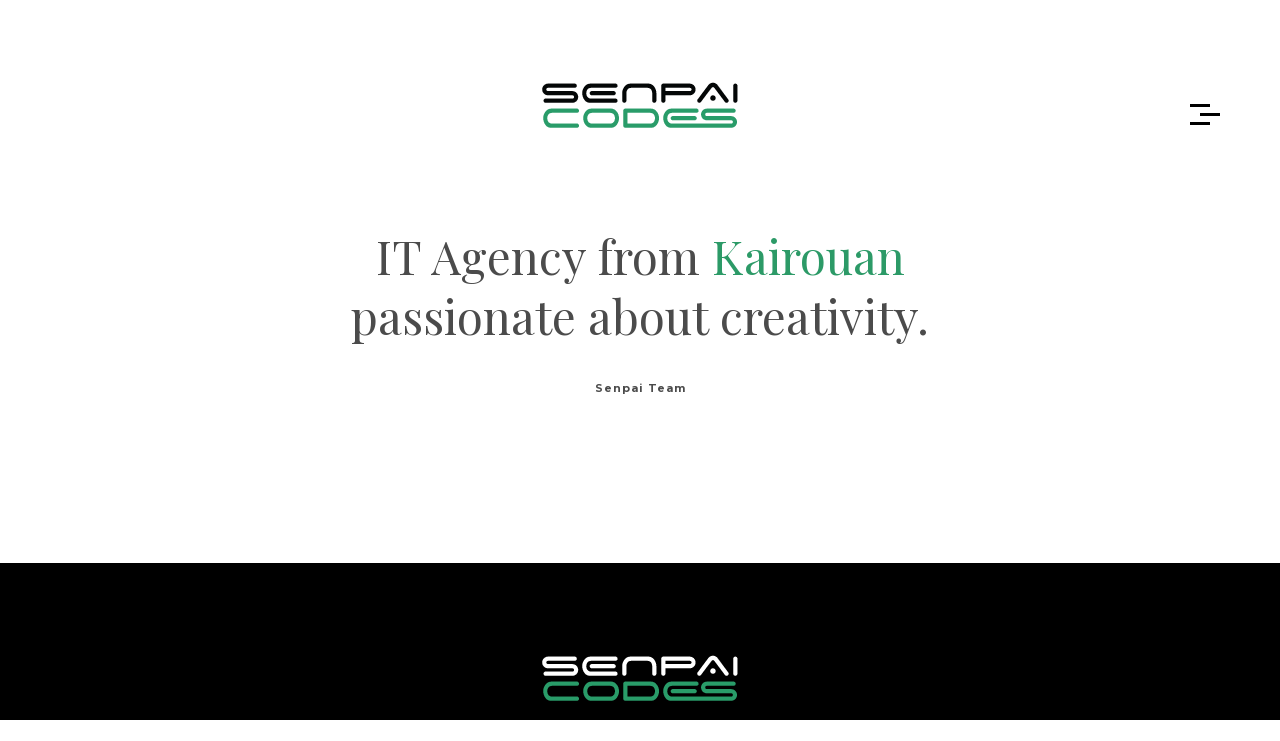

--- FILE ---
content_type: text/html; charset=UTF-8
request_url: https://senpai.codes/
body_size: 8130
content:
<!DOCTYPE html>
<html lang="en-US">
    <head>        
        <meta charset="UTF-8" />        
        <meta name="viewport" content="width=device-width, initial-scale=1, maximum-scale=1" />
        <link rel="pingback" href="https://senpai.codes/xmlrpc.php" />  		
        <title>Senpai Codes &#8211; IT Agency from kairouan Tunisia</title>
<style type="text/css">body .site-wrapper a:hover, .site-wrapper .sm-clean li a.current, .site-wrapper .sm-clean .current_page_item a, .site-wrapper .main-menu.sm-clean a:hover, .page .site-wrapper h1.entry-title a, .site-wrapper .single .wp-link-pages, .site-wrapper .comment-reply-link, .site-wrapper .replay-at-author, .site-wrapper .page-numbers.current, .site-wrapper .page-numbers:hover, .site-wrapper .portfolio-text-holder .portfolio-category a { color:#2c9a67; }.site-wrapper .page-numbers.current { border-color:#2c9a67; }.site-wrapper .slick-dots li:hover button:before, .site-wrapper .slick-dots li.slick-active button:before, .page .site-wrapper h1.entry-title a:after, .site-wrapper .comment-reply-link:after { background-color:#2c9a67; }.site-wrapper .grid-item.quote-item:before { color:#4e9974; }body .site-wrapper ::selection { background-color:#4e9974; }body .site-wrapper ::-moz-selection { background-color:#4e9974; }</style><meta name='robots' content='max-image-preview:large' />
<link rel='dns-prefetch' href='//fonts.googleapis.com' />
<link rel="alternate" title="oEmbed (JSON)" type="application/json+oembed" href="https://senpai.codes/wp-json/oembed/1.0/embed?url=https%3A%2F%2Fsenpai.codes%2F" />
<link rel="alternate" title="oEmbed (XML)" type="text/xml+oembed" href="https://senpai.codes/wp-json/oembed/1.0/embed?url=https%3A%2F%2Fsenpai.codes%2F&#038;format=xml" />
<style type="text/css" media="all">
.wpautoterms-footer{background-color:#ffffff;text-align:center;}
.wpautoterms-footer a{color:#000000;font-family:Arial, sans-serif;font-size:14px;}
.wpautoterms-footer .separator{color:#cccccc;font-family:Arial, sans-serif;font-size:14px;}</style>
<style id='wp-img-auto-sizes-contain-inline-css' type='text/css'>
img:is([sizes=auto i],[sizes^="auto," i]){contain-intrinsic-size:3000px 1500px}
/*# sourceURL=wp-img-auto-sizes-contain-inline-css */
</style>
<style id='wp-emoji-styles-inline-css' type='text/css'>

	img.wp-smiley, img.emoji {
		display: inline !important;
		border: none !important;
		box-shadow: none !important;
		height: 1em !important;
		width: 1em !important;
		margin: 0 0.07em !important;
		vertical-align: -0.1em !important;
		background: none !important;
		padding: 0 !important;
	}
/*# sourceURL=wp-emoji-styles-inline-css */
</style>
<style id='wp-block-library-inline-css' type='text/css'>
:root{--wp-block-synced-color:#7a00df;--wp-block-synced-color--rgb:122,0,223;--wp-bound-block-color:var(--wp-block-synced-color);--wp-editor-canvas-background:#ddd;--wp-admin-theme-color:#007cba;--wp-admin-theme-color--rgb:0,124,186;--wp-admin-theme-color-darker-10:#006ba1;--wp-admin-theme-color-darker-10--rgb:0,107,160.5;--wp-admin-theme-color-darker-20:#005a87;--wp-admin-theme-color-darker-20--rgb:0,90,135;--wp-admin-border-width-focus:2px}@media (min-resolution:192dpi){:root{--wp-admin-border-width-focus:1.5px}}.wp-element-button{cursor:pointer}:root .has-very-light-gray-background-color{background-color:#eee}:root .has-very-dark-gray-background-color{background-color:#313131}:root .has-very-light-gray-color{color:#eee}:root .has-very-dark-gray-color{color:#313131}:root .has-vivid-green-cyan-to-vivid-cyan-blue-gradient-background{background:linear-gradient(135deg,#00d084,#0693e3)}:root .has-purple-crush-gradient-background{background:linear-gradient(135deg,#34e2e4,#4721fb 50%,#ab1dfe)}:root .has-hazy-dawn-gradient-background{background:linear-gradient(135deg,#faaca8,#dad0ec)}:root .has-subdued-olive-gradient-background{background:linear-gradient(135deg,#fafae1,#67a671)}:root .has-atomic-cream-gradient-background{background:linear-gradient(135deg,#fdd79a,#004a59)}:root .has-nightshade-gradient-background{background:linear-gradient(135deg,#330968,#31cdcf)}:root .has-midnight-gradient-background{background:linear-gradient(135deg,#020381,#2874fc)}:root{--wp--preset--font-size--normal:16px;--wp--preset--font-size--huge:42px}.has-regular-font-size{font-size:1em}.has-larger-font-size{font-size:2.625em}.has-normal-font-size{font-size:var(--wp--preset--font-size--normal)}.has-huge-font-size{font-size:var(--wp--preset--font-size--huge)}.has-text-align-center{text-align:center}.has-text-align-left{text-align:left}.has-text-align-right{text-align:right}.has-fit-text{white-space:nowrap!important}#end-resizable-editor-section{display:none}.aligncenter{clear:both}.items-justified-left{justify-content:flex-start}.items-justified-center{justify-content:center}.items-justified-right{justify-content:flex-end}.items-justified-space-between{justify-content:space-between}.screen-reader-text{border:0;clip-path:inset(50%);height:1px;margin:-1px;overflow:hidden;padding:0;position:absolute;width:1px;word-wrap:normal!important}.screen-reader-text:focus{background-color:#ddd;clip-path:none;color:#444;display:block;font-size:1em;height:auto;left:5px;line-height:normal;padding:15px 23px 14px;text-decoration:none;top:5px;width:auto;z-index:100000}html :where(.has-border-color){border-style:solid}html :where([style*=border-top-color]){border-top-style:solid}html :where([style*=border-right-color]){border-right-style:solid}html :where([style*=border-bottom-color]){border-bottom-style:solid}html :where([style*=border-left-color]){border-left-style:solid}html :where([style*=border-width]){border-style:solid}html :where([style*=border-top-width]){border-top-style:solid}html :where([style*=border-right-width]){border-right-style:solid}html :where([style*=border-bottom-width]){border-bottom-style:solid}html :where([style*=border-left-width]){border-left-style:solid}html :where(img[class*=wp-image-]){height:auto;max-width:100%}:where(figure){margin:0 0 1em}html :where(.is-position-sticky){--wp-admin--admin-bar--position-offset:var(--wp-admin--admin-bar--height,0px)}@media screen and (max-width:600px){html :where(.is-position-sticky){--wp-admin--admin-bar--position-offset:0px}}

/*# sourceURL=wp-block-library-inline-css */
</style><style id='global-styles-inline-css' type='text/css'>
:root{--wp--preset--aspect-ratio--square: 1;--wp--preset--aspect-ratio--4-3: 4/3;--wp--preset--aspect-ratio--3-4: 3/4;--wp--preset--aspect-ratio--3-2: 3/2;--wp--preset--aspect-ratio--2-3: 2/3;--wp--preset--aspect-ratio--16-9: 16/9;--wp--preset--aspect-ratio--9-16: 9/16;--wp--preset--color--black: #000000;--wp--preset--color--cyan-bluish-gray: #abb8c3;--wp--preset--color--white: #ffffff;--wp--preset--color--pale-pink: #f78da7;--wp--preset--color--vivid-red: #cf2e2e;--wp--preset--color--luminous-vivid-orange: #ff6900;--wp--preset--color--luminous-vivid-amber: #fcb900;--wp--preset--color--light-green-cyan: #7bdcb5;--wp--preset--color--vivid-green-cyan: #00d084;--wp--preset--color--pale-cyan-blue: #8ed1fc;--wp--preset--color--vivid-cyan-blue: #0693e3;--wp--preset--color--vivid-purple: #9b51e0;--wp--preset--gradient--vivid-cyan-blue-to-vivid-purple: linear-gradient(135deg,rgb(6,147,227) 0%,rgb(155,81,224) 100%);--wp--preset--gradient--light-green-cyan-to-vivid-green-cyan: linear-gradient(135deg,rgb(122,220,180) 0%,rgb(0,208,130) 100%);--wp--preset--gradient--luminous-vivid-amber-to-luminous-vivid-orange: linear-gradient(135deg,rgb(252,185,0) 0%,rgb(255,105,0) 100%);--wp--preset--gradient--luminous-vivid-orange-to-vivid-red: linear-gradient(135deg,rgb(255,105,0) 0%,rgb(207,46,46) 100%);--wp--preset--gradient--very-light-gray-to-cyan-bluish-gray: linear-gradient(135deg,rgb(238,238,238) 0%,rgb(169,184,195) 100%);--wp--preset--gradient--cool-to-warm-spectrum: linear-gradient(135deg,rgb(74,234,220) 0%,rgb(151,120,209) 20%,rgb(207,42,186) 40%,rgb(238,44,130) 60%,rgb(251,105,98) 80%,rgb(254,248,76) 100%);--wp--preset--gradient--blush-light-purple: linear-gradient(135deg,rgb(255,206,236) 0%,rgb(152,150,240) 100%);--wp--preset--gradient--blush-bordeaux: linear-gradient(135deg,rgb(254,205,165) 0%,rgb(254,45,45) 50%,rgb(107,0,62) 100%);--wp--preset--gradient--luminous-dusk: linear-gradient(135deg,rgb(255,203,112) 0%,rgb(199,81,192) 50%,rgb(65,88,208) 100%);--wp--preset--gradient--pale-ocean: linear-gradient(135deg,rgb(255,245,203) 0%,rgb(182,227,212) 50%,rgb(51,167,181) 100%);--wp--preset--gradient--electric-grass: linear-gradient(135deg,rgb(202,248,128) 0%,rgb(113,206,126) 100%);--wp--preset--gradient--midnight: linear-gradient(135deg,rgb(2,3,129) 0%,rgb(40,116,252) 100%);--wp--preset--font-size--small: 13px;--wp--preset--font-size--medium: 20px;--wp--preset--font-size--large: 36px;--wp--preset--font-size--x-large: 42px;--wp--preset--spacing--20: 0.44rem;--wp--preset--spacing--30: 0.67rem;--wp--preset--spacing--40: 1rem;--wp--preset--spacing--50: 1.5rem;--wp--preset--spacing--60: 2.25rem;--wp--preset--spacing--70: 3.38rem;--wp--preset--spacing--80: 5.06rem;--wp--preset--shadow--natural: 6px 6px 9px rgba(0, 0, 0, 0.2);--wp--preset--shadow--deep: 12px 12px 50px rgba(0, 0, 0, 0.4);--wp--preset--shadow--sharp: 6px 6px 0px rgba(0, 0, 0, 0.2);--wp--preset--shadow--outlined: 6px 6px 0px -3px rgb(255, 255, 255), 6px 6px rgb(0, 0, 0);--wp--preset--shadow--crisp: 6px 6px 0px rgb(0, 0, 0);}:where(.is-layout-flex){gap: 0.5em;}:where(.is-layout-grid){gap: 0.5em;}body .is-layout-flex{display: flex;}.is-layout-flex{flex-wrap: wrap;align-items: center;}.is-layout-flex > :is(*, div){margin: 0;}body .is-layout-grid{display: grid;}.is-layout-grid > :is(*, div){margin: 0;}:where(.wp-block-columns.is-layout-flex){gap: 2em;}:where(.wp-block-columns.is-layout-grid){gap: 2em;}:where(.wp-block-post-template.is-layout-flex){gap: 1.25em;}:where(.wp-block-post-template.is-layout-grid){gap: 1.25em;}.has-black-color{color: var(--wp--preset--color--black) !important;}.has-cyan-bluish-gray-color{color: var(--wp--preset--color--cyan-bluish-gray) !important;}.has-white-color{color: var(--wp--preset--color--white) !important;}.has-pale-pink-color{color: var(--wp--preset--color--pale-pink) !important;}.has-vivid-red-color{color: var(--wp--preset--color--vivid-red) !important;}.has-luminous-vivid-orange-color{color: var(--wp--preset--color--luminous-vivid-orange) !important;}.has-luminous-vivid-amber-color{color: var(--wp--preset--color--luminous-vivid-amber) !important;}.has-light-green-cyan-color{color: var(--wp--preset--color--light-green-cyan) !important;}.has-vivid-green-cyan-color{color: var(--wp--preset--color--vivid-green-cyan) !important;}.has-pale-cyan-blue-color{color: var(--wp--preset--color--pale-cyan-blue) !important;}.has-vivid-cyan-blue-color{color: var(--wp--preset--color--vivid-cyan-blue) !important;}.has-vivid-purple-color{color: var(--wp--preset--color--vivid-purple) !important;}.has-black-background-color{background-color: var(--wp--preset--color--black) !important;}.has-cyan-bluish-gray-background-color{background-color: var(--wp--preset--color--cyan-bluish-gray) !important;}.has-white-background-color{background-color: var(--wp--preset--color--white) !important;}.has-pale-pink-background-color{background-color: var(--wp--preset--color--pale-pink) !important;}.has-vivid-red-background-color{background-color: var(--wp--preset--color--vivid-red) !important;}.has-luminous-vivid-orange-background-color{background-color: var(--wp--preset--color--luminous-vivid-orange) !important;}.has-luminous-vivid-amber-background-color{background-color: var(--wp--preset--color--luminous-vivid-amber) !important;}.has-light-green-cyan-background-color{background-color: var(--wp--preset--color--light-green-cyan) !important;}.has-vivid-green-cyan-background-color{background-color: var(--wp--preset--color--vivid-green-cyan) !important;}.has-pale-cyan-blue-background-color{background-color: var(--wp--preset--color--pale-cyan-blue) !important;}.has-vivid-cyan-blue-background-color{background-color: var(--wp--preset--color--vivid-cyan-blue) !important;}.has-vivid-purple-background-color{background-color: var(--wp--preset--color--vivid-purple) !important;}.has-black-border-color{border-color: var(--wp--preset--color--black) !important;}.has-cyan-bluish-gray-border-color{border-color: var(--wp--preset--color--cyan-bluish-gray) !important;}.has-white-border-color{border-color: var(--wp--preset--color--white) !important;}.has-pale-pink-border-color{border-color: var(--wp--preset--color--pale-pink) !important;}.has-vivid-red-border-color{border-color: var(--wp--preset--color--vivid-red) !important;}.has-luminous-vivid-orange-border-color{border-color: var(--wp--preset--color--luminous-vivid-orange) !important;}.has-luminous-vivid-amber-border-color{border-color: var(--wp--preset--color--luminous-vivid-amber) !important;}.has-light-green-cyan-border-color{border-color: var(--wp--preset--color--light-green-cyan) !important;}.has-vivid-green-cyan-border-color{border-color: var(--wp--preset--color--vivid-green-cyan) !important;}.has-pale-cyan-blue-border-color{border-color: var(--wp--preset--color--pale-cyan-blue) !important;}.has-vivid-cyan-blue-border-color{border-color: var(--wp--preset--color--vivid-cyan-blue) !important;}.has-vivid-purple-border-color{border-color: var(--wp--preset--color--vivid-purple) !important;}.has-vivid-cyan-blue-to-vivid-purple-gradient-background{background: var(--wp--preset--gradient--vivid-cyan-blue-to-vivid-purple) !important;}.has-light-green-cyan-to-vivid-green-cyan-gradient-background{background: var(--wp--preset--gradient--light-green-cyan-to-vivid-green-cyan) !important;}.has-luminous-vivid-amber-to-luminous-vivid-orange-gradient-background{background: var(--wp--preset--gradient--luminous-vivid-amber-to-luminous-vivid-orange) !important;}.has-luminous-vivid-orange-to-vivid-red-gradient-background{background: var(--wp--preset--gradient--luminous-vivid-orange-to-vivid-red) !important;}.has-very-light-gray-to-cyan-bluish-gray-gradient-background{background: var(--wp--preset--gradient--very-light-gray-to-cyan-bluish-gray) !important;}.has-cool-to-warm-spectrum-gradient-background{background: var(--wp--preset--gradient--cool-to-warm-spectrum) !important;}.has-blush-light-purple-gradient-background{background: var(--wp--preset--gradient--blush-light-purple) !important;}.has-blush-bordeaux-gradient-background{background: var(--wp--preset--gradient--blush-bordeaux) !important;}.has-luminous-dusk-gradient-background{background: var(--wp--preset--gradient--luminous-dusk) !important;}.has-pale-ocean-gradient-background{background: var(--wp--preset--gradient--pale-ocean) !important;}.has-electric-grass-gradient-background{background: var(--wp--preset--gradient--electric-grass) !important;}.has-midnight-gradient-background{background: var(--wp--preset--gradient--midnight) !important;}.has-small-font-size{font-size: var(--wp--preset--font-size--small) !important;}.has-medium-font-size{font-size: var(--wp--preset--font-size--medium) !important;}.has-large-font-size{font-size: var(--wp--preset--font-size--large) !important;}.has-x-large-font-size{font-size: var(--wp--preset--font-size--x-large) !important;}
/*# sourceURL=global-styles-inline-css */
</style>

<style id='classic-theme-styles-inline-css' type='text/css'>
/*! This file is auto-generated */
.wp-block-button__link{color:#fff;background-color:#32373c;border-radius:9999px;box-shadow:none;text-decoration:none;padding:calc(.667em + 2px) calc(1.333em + 2px);font-size:1.125em}.wp-block-file__button{background:#32373c;color:#fff;text-decoration:none}
/*# sourceURL=/wp-includes/css/classic-themes.min.css */
</style>
<link rel='stylesheet' id='wpautoterms_css-css' href='https://senpai.codes/wp-content/plugins/auto-terms-of-service-and-privacy-policy/css/wpautoterms.css?ver=6.9' type='text/css' media='all' />
<link rel='stylesheet' id='contact-form-7-css' href='https://senpai.codes/wp-content/plugins/contact-form-7/includes/css/styles.css?ver=6.1.4' type='text/css' media='all' />
<link rel='stylesheet' id='opta-google-fonts-css' href='//fonts.googleapis.com/css?family=Playfair+Display%7CMontserrat%3A400%2C700%7CRoboto%3A300%2C300i%2C400%2C400i%2C700%2C700i&#038;ver=1.0.0' type='text/css' media='all' />
<link rel='stylesheet' id='opta-clear-style-css' href='https://senpai.codes/wp-content/themes/opta-wp/css/clear.css?ver=6.9' type='text/css' media='all' />
<link rel='stylesheet' id='slick-style-css' href='https://senpai.codes/wp-content/themes/opta-wp/css/slick.css?ver=6.9' type='text/css' media='all' />
<link rel='stylesheet' id='opta-common-style-css' href='https://senpai.codes/wp-content/themes/opta-wp/css/common.css?ver=6.9' type='text/css' media='all' />
<link rel='stylesheet' id='sm-cleen-css' href='https://senpai.codes/wp-content/themes/opta-wp/css/sm-clean.css?ver=6.9' type='text/css' media='all' />
<link rel='stylesheet' id='opta-main-theme-style-css' href='https://senpai.codes/wp-content/themes/opta-wp/style.css?ver=6.9' type='text/css' media='all' />
<link rel='stylesheet' id='opta-child-main-theme-style-css' href='https://senpai.codes/wp-content/themes/opta-wp-child/style.css?ver=6.9' type='text/css' media='all' />
<script type="text/javascript" src="https://senpai.codes/wp-includes/js/jquery/jquery.min.js?ver=3.7.1" id="jquery-core-js"></script>
<script type="text/javascript" src="https://senpai.codes/wp-includes/js/jquery/jquery-migrate.min.js?ver=3.4.1" id="jquery-migrate-js"></script>
<script type="text/javascript" src="https://senpai.codes/wp-includes/js/dist/dom-ready.min.js?ver=f77871ff7694fffea381" id="wp-dom-ready-js"></script>
<script type="text/javascript" src="https://senpai.codes/wp-content/plugins/auto-terms-of-service-and-privacy-policy/js/base.js?ver=2.5.0" id="wpautoterms_base-js"></script>
<link rel="https://api.w.org/" href="https://senpai.codes/wp-json/" /><link rel="alternate" title="JSON" type="application/json" href="https://senpai.codes/wp-json/wp/v2/pages/12" /><link rel="EditURI" type="application/rsd+xml" title="RSD" href="https://senpai.codes/xmlrpc.php?rsd" />
<meta name="generator" content="WordPress 6.9" />
<link rel="canonical" href="https://senpai.codes/" />
<link rel='shortlink' href='https://senpai.codes/' />
		<style type="text/css" id="wp-custom-css">
			.footer-logo,.header-logo img {
    width: 200px;
}
.grecaptcha-badge { visibility: hidden; }
ul#footer-sidebar {
	padding-bottom: 0;
}		</style>
		    </head>
    <body class="home wp-singular page-template-default page page-id-12 wp-theme-opta-wp wp-child-theme-opta-wp-child">
		
        <div class="site-wrapper">
            
            <div class="doc-loader"></div>       

            <div class="menu-wraper center-relative">                          
                <div class="menu-holder">
                    <div class="menu-left-part">     
                                            </div>
                    <div class="menu-right-part">
                        <nav id="header-main-menu" class="big-menu"><ul id="menu-menu-1" class="main-menu sm sm-clean"><li id="menu-item-37" class="menu-item menu-item-type-post_type menu-item-object-page menu-item-home current-menu-item page_item page-item-12 current_page_item menu-item-37"><a href="https://senpai.codes/">Home</a></li>
<li id="menu-item-31" class="menu-item menu-item-type-post_type menu-item-object-page menu-item-31"><a href="https://senpai.codes/contact/">Contact</a></li>
</ul><form role="search" method="get" class="search-form" action="https://senpai.codes/">
	<label>		
	<input autocomplete="off" type="search" class="search-field" placeholder="Search" value="" name="s" title="Search for:" /> 
</label>    
</form></nav>                                                    <div class="menu-portfolio-category">
                                                            </div>
                                            </div>
                    <div class="clear"></div>
                </div>
            </div>

            <div class="header-holder center-relative relative content-1140">
                <div class="header-logo center-text">
                                        
                            <a href="https://senpai.codes/">
                                <img src="https://senpai.codes/wp-content/uploads/2021/06/crazy-senpai-logo-black-01.png" alt="Senpai Codes" />
                            </a>               
                                           
                                       
                </div>

                <div class="toggle-holder absolute">
                    <div id="toggle">
                        <div class="first-menu-line"></div>
                        <div class="second-menu-line"></div>
                        <div class="third-menu-line"></div>
                    </div>
                </div>
                <div class="clear"></div>	
            </div>
<div id="content" class="site-content">

    <div class="content-1140 header-content center-relative block"> <h1 class="entry-title">IT Agency from <a target="_blank" href="https://goo.gl/maps/DfM6s5KEWUSpNDj89">Kairouan</a> passionate about creativity.</h1><p class="page-desc">Senpai Team</p></div>
    
            <div id="post-12" class="post-12 page type-page status-publish hentry" >
                <div class="content-945 center-relative">
                                    </div>
            </div>                
            <div id="comments" class="comments-holder">	
      
    </div>    

</div>

<!--Footer-->


<footer class="footer">
    <div class="footer-content content-1140 center-relative">	
        <div class="footer-logo">
                                     
                <a href="https://senpai.codes/">
                    <img src="https://senpai.codes/wp-content/uploads/2021/06/crazy-senpai-logo-01-1.png" alt="Senpai Codes" />
                </a>               
                              
        </div>
                    <div class="footer-text">
                <p class="footer-first-line">
                    <a href="mailto:contact@senpai.codes">contact@senpai.codes</a>                
                </p>
                <p class="footer-second-line">
                    
<a href="mailto:support@senpai.codes">support@senpai.codes</a>                </p>
            </div>
                            <div class="our-position-holder">
                <div class="our-position-left">
                    <p class="position-lat">
                        35.65654821988687                    
                    </p>
                </div>
                <div class="our-position-right">
                    <p class="position-lng">
                        10.08433763947632                       
                    </p>
                </div>
                <div class="clear"></div>
            </div>
                            <ul id="footer-sidebar">
                <li id="text-3" class="widget widget_text">			<div class="textwidget"></div>
		</li><li id="text-2" class="widget widget_text">			<div class="textwidget"><div style="text-align:center">This site is protected by <strong>reCAPTCHA</strong> and the Google <a href="https://www.google.com/intl/en/policies/privacy/" target="_blank">Privacy Policy</a><span aria-hidden="true" role="presentation"> and </span><a href="https://www.google.com/intl/en/policies/terms/" target="_blank">Terms of Service</a> apply.</div>
</div>
		</li><li id="text-4" class="widget widget_text">			<div class="textwidget"></div>
		</li>            </ul>
          
                    <ul class="copyright-holder">
                <li class="copyright-footer">
                    &copy; Copyright 2021, SenpaiCodes                </li>
                <li class="social-footer">                
                    <a href="https://github.com/Codes-Senpai">GITHUB</a>
<a href="https://www.facebook.com/SenpaiCodes/">FACEBOOK</a>
<a href="https://twitter.com/CodesSenpai">TWITTER</a>
<a href="https://l.facebook.com/l.php?u=https%3A%2F%2Fapi.whatsapp.com%2Fsend%3Fphone%3D21622140230%26fbclid%3DIwAR1GWjveQYIIxiUDngGM8GlZDxELrpFG6iDMdv74c2hR2jXLvxACglhEI-g&amp;h=AT2zBZc16ZcqWa7pHbTwclK6R5ixxvm5isaVDpWiIU0_IDCafpO4ZhL8j3tvS-m8ZlwB45Mxpu9mrMAFyvK4M87wL65b_5bpXLN0HOCIe5SxXiXgxyA1Tfoy3QY6H7ehseoCcb4ZKv4c0l6s0ZA">WHATSAPP</a>


                </li>            
            </ul>
          
    </div>
</footer>
</div>

<script type="speculationrules">
{"prefetch":[{"source":"document","where":{"and":[{"href_matches":"/*"},{"not":{"href_matches":["/wp-*.php","/wp-admin/*","/wp-content/uploads/*","/wp-content/*","/wp-content/plugins/*","/wp-content/themes/opta-wp-child/*","/wp-content/themes/opta-wp/*","/*\\?(.+)"]}},{"not":{"selector_matches":"a[rel~=\"nofollow\"]"}},{"not":{"selector_matches":".no-prefetch, .no-prefetch a"}}]},"eagerness":"conservative"}]}
</script>
<script type="text/javascript" src="https://senpai.codes/wp-includes/js/dist/hooks.min.js?ver=dd5603f07f9220ed27f1" id="wp-hooks-js"></script>
<script type="text/javascript" src="https://senpai.codes/wp-includes/js/dist/i18n.min.js?ver=c26c3dc7bed366793375" id="wp-i18n-js"></script>
<script type="text/javascript" id="wp-i18n-js-after">
/* <![CDATA[ */
wp.i18n.setLocaleData( { 'text direction\u0004ltr': [ 'ltr' ] } );
//# sourceURL=wp-i18n-js-after
/* ]]> */
</script>
<script type="text/javascript" src="https://senpai.codes/wp-content/plugins/contact-form-7/includes/swv/js/index.js?ver=6.1.4" id="swv-js"></script>
<script type="text/javascript" id="contact-form-7-js-before">
/* <![CDATA[ */
var wpcf7 = {
    "api": {
        "root": "https:\/\/senpai.codes\/wp-json\/",
        "namespace": "contact-form-7\/v1"
    }
};
//# sourceURL=contact-form-7-js-before
/* ]]> */
</script>
<script type="text/javascript" src="https://senpai.codes/wp-content/plugins/contact-form-7/includes/js/index.js?ver=6.1.4" id="contact-form-7-js"></script>
<script type="text/javascript" id="opta-infinite-loading-index-js-extra">
/* <![CDATA[ */
var ajax_var = {"url":"https://senpai.codes/wp-admin/admin-ajax.php","nonce":"d22647bafe","posts_per_page_index":"10","total_index":"0","num_pages_index":"0"};
//# sourceURL=opta-infinite-loading-index-js-extra
/* ]]> */
</script>
<script type="text/javascript" src="https://senpai.codes/wp-content/themes/opta-wp/js/infinite-loading-index.js?ver=6.9" id="opta-infinite-loading-index-js"></script>
<script type="text/javascript" id="opta-infinite-loading-portfolio-js-extra">
/* <![CDATA[ */
var ajax_var_portfolio = {"url":"https://senpai.codes/wp-admin/admin-ajax.php","nonce":"4a116332b8","posts_per_page":"9","total":"0","num_pages":"0"};
//# sourceURL=opta-infinite-loading-portfolio-js-extra
/* ]]> */
</script>
<script type="text/javascript" src="https://senpai.codes/wp-content/themes/opta-wp/js/infinite-loading-portfolio.js?ver=6.9" id="opta-infinite-loading-portfolio-js"></script>
<script type="text/javascript" src="https://senpai.codes/wp-content/themes/opta-wp/js/jquery.fitvids.js?ver=6.9" id="jquery-fitvids-js"></script>
<script type="text/javascript" src="https://senpai.codes/wp-content/themes/opta-wp/js/jquery.smartmenus.min.js?ver=6.9" id="jquery-smartmenus-js"></script>
<script type="text/javascript" src="https://senpai.codes/wp-includes/js/imagesloaded.min.js?ver=5.0.0" id="imagesloaded-js"></script>
<script type="text/javascript" src="https://senpai.codes/wp-content/themes/opta-wp/js/slick.min.js?ver=6.9" id="slick-js"></script>
<script type="text/javascript" src="https://senpai.codes/wp-content/themes/opta-wp/js/jquery.easing.1.3.js?ver=6.9" id="jquery-easing-js"></script>
<script type="text/javascript" src="https://senpai.codes/wp-content/themes/opta-wp/js/main.js?ver=6.9" id="opta-main-js"></script>
<script type="text/javascript" src="https://senpai.codes/wp-includes/js/comment-reply.min.js?ver=6.9" id="comment-reply-js" async="async" data-wp-strategy="async" fetchpriority="low"></script>
<script type="text/javascript" src="https://www.google.com/recaptcha/api.js?render=6LfJ9CEbAAAAALQuTkRf4SzdIYC5pj-1AszjOQp-&amp;ver=3.0" id="google-recaptcha-js"></script>
<script type="text/javascript" src="https://senpai.codes/wp-includes/js/dist/vendor/wp-polyfill.min.js?ver=3.15.0" id="wp-polyfill-js"></script>
<script type="text/javascript" id="wpcf7-recaptcha-js-before">
/* <![CDATA[ */
var wpcf7_recaptcha = {
    "sitekey": "6LfJ9CEbAAAAALQuTkRf4SzdIYC5pj-1AszjOQp-",
    "actions": {
        "homepage": "homepage",
        "contactform": "contactform"
    }
};
//# sourceURL=wpcf7-recaptcha-js-before
/* ]]> */
</script>
<script type="text/javascript" src="https://senpai.codes/wp-content/plugins/contact-form-7/modules/recaptcha/index.js?ver=6.1.4" id="wpcf7-recaptcha-js"></script>
<script id="wp-emoji-settings" type="application/json">
{"baseUrl":"https://s.w.org/images/core/emoji/17.0.2/72x72/","ext":".png","svgUrl":"https://s.w.org/images/core/emoji/17.0.2/svg/","svgExt":".svg","source":{"concatemoji":"https://senpai.codes/wp-includes/js/wp-emoji-release.min.js?ver=6.9"}}
</script>
<script type="module">
/* <![CDATA[ */
/*! This file is auto-generated */
const a=JSON.parse(document.getElementById("wp-emoji-settings").textContent),o=(window._wpemojiSettings=a,"wpEmojiSettingsSupports"),s=["flag","emoji"];function i(e){try{var t={supportTests:e,timestamp:(new Date).valueOf()};sessionStorage.setItem(o,JSON.stringify(t))}catch(e){}}function c(e,t,n){e.clearRect(0,0,e.canvas.width,e.canvas.height),e.fillText(t,0,0);t=new Uint32Array(e.getImageData(0,0,e.canvas.width,e.canvas.height).data);e.clearRect(0,0,e.canvas.width,e.canvas.height),e.fillText(n,0,0);const a=new Uint32Array(e.getImageData(0,0,e.canvas.width,e.canvas.height).data);return t.every((e,t)=>e===a[t])}function p(e,t){e.clearRect(0,0,e.canvas.width,e.canvas.height),e.fillText(t,0,0);var n=e.getImageData(16,16,1,1);for(let e=0;e<n.data.length;e++)if(0!==n.data[e])return!1;return!0}function u(e,t,n,a){switch(t){case"flag":return n(e,"\ud83c\udff3\ufe0f\u200d\u26a7\ufe0f","\ud83c\udff3\ufe0f\u200b\u26a7\ufe0f")?!1:!n(e,"\ud83c\udde8\ud83c\uddf6","\ud83c\udde8\u200b\ud83c\uddf6")&&!n(e,"\ud83c\udff4\udb40\udc67\udb40\udc62\udb40\udc65\udb40\udc6e\udb40\udc67\udb40\udc7f","\ud83c\udff4\u200b\udb40\udc67\u200b\udb40\udc62\u200b\udb40\udc65\u200b\udb40\udc6e\u200b\udb40\udc67\u200b\udb40\udc7f");case"emoji":return!a(e,"\ud83e\u1fac8")}return!1}function f(e,t,n,a){let r;const o=(r="undefined"!=typeof WorkerGlobalScope&&self instanceof WorkerGlobalScope?new OffscreenCanvas(300,150):document.createElement("canvas")).getContext("2d",{willReadFrequently:!0}),s=(o.textBaseline="top",o.font="600 32px Arial",{});return e.forEach(e=>{s[e]=t(o,e,n,a)}),s}function r(e){var t=document.createElement("script");t.src=e,t.defer=!0,document.head.appendChild(t)}a.supports={everything:!0,everythingExceptFlag:!0},new Promise(t=>{let n=function(){try{var e=JSON.parse(sessionStorage.getItem(o));if("object"==typeof e&&"number"==typeof e.timestamp&&(new Date).valueOf()<e.timestamp+604800&&"object"==typeof e.supportTests)return e.supportTests}catch(e){}return null}();if(!n){if("undefined"!=typeof Worker&&"undefined"!=typeof OffscreenCanvas&&"undefined"!=typeof URL&&URL.createObjectURL&&"undefined"!=typeof Blob)try{var e="postMessage("+f.toString()+"("+[JSON.stringify(s),u.toString(),c.toString(),p.toString()].join(",")+"));",a=new Blob([e],{type:"text/javascript"});const r=new Worker(URL.createObjectURL(a),{name:"wpTestEmojiSupports"});return void(r.onmessage=e=>{i(n=e.data),r.terminate(),t(n)})}catch(e){}i(n=f(s,u,c,p))}t(n)}).then(e=>{for(const n in e)a.supports[n]=e[n],a.supports.everything=a.supports.everything&&a.supports[n],"flag"!==n&&(a.supports.everythingExceptFlag=a.supports.everythingExceptFlag&&a.supports[n]);var t;a.supports.everythingExceptFlag=a.supports.everythingExceptFlag&&!a.supports.flag,a.supports.everything||((t=a.source||{}).concatemoji?r(t.concatemoji):t.wpemoji&&t.twemoji&&(r(t.twemoji),r(t.wpemoji)))});
//# sourceURL=https://senpai.codes/wp-includes/js/wp-emoji-loader.min.js
/* ]]> */
</script>
<div class="wpautoterms-footer"><p>
		<a href="https://senpai.codes/wpautoterms/privacy-policy-mobile/">Privacy Policy Mobile</a><span class="separator"> - </span><a href="https://senpai.codes/wpautoterms/privacy-policy/">Privacy Policy</a></p>
</div></body>
</html>

--- FILE ---
content_type: text/html; charset=utf-8
request_url: https://www.google.com/recaptcha/api2/anchor?ar=1&k=6LfJ9CEbAAAAALQuTkRf4SzdIYC5pj-1AszjOQp-&co=aHR0cHM6Ly9zZW5wYWkuY29kZXM6NDQz&hl=en&v=9TiwnJFHeuIw_s0wSd3fiKfN&size=invisible&anchor-ms=20000&execute-ms=30000&cb=xc43kje1j5t0
body_size: 48466
content:
<!DOCTYPE HTML><html dir="ltr" lang="en"><head><meta http-equiv="Content-Type" content="text/html; charset=UTF-8">
<meta http-equiv="X-UA-Compatible" content="IE=edge">
<title>reCAPTCHA</title>
<style type="text/css">
/* cyrillic-ext */
@font-face {
  font-family: 'Roboto';
  font-style: normal;
  font-weight: 400;
  font-stretch: 100%;
  src: url(//fonts.gstatic.com/s/roboto/v48/KFO7CnqEu92Fr1ME7kSn66aGLdTylUAMa3GUBHMdazTgWw.woff2) format('woff2');
  unicode-range: U+0460-052F, U+1C80-1C8A, U+20B4, U+2DE0-2DFF, U+A640-A69F, U+FE2E-FE2F;
}
/* cyrillic */
@font-face {
  font-family: 'Roboto';
  font-style: normal;
  font-weight: 400;
  font-stretch: 100%;
  src: url(//fonts.gstatic.com/s/roboto/v48/KFO7CnqEu92Fr1ME7kSn66aGLdTylUAMa3iUBHMdazTgWw.woff2) format('woff2');
  unicode-range: U+0301, U+0400-045F, U+0490-0491, U+04B0-04B1, U+2116;
}
/* greek-ext */
@font-face {
  font-family: 'Roboto';
  font-style: normal;
  font-weight: 400;
  font-stretch: 100%;
  src: url(//fonts.gstatic.com/s/roboto/v48/KFO7CnqEu92Fr1ME7kSn66aGLdTylUAMa3CUBHMdazTgWw.woff2) format('woff2');
  unicode-range: U+1F00-1FFF;
}
/* greek */
@font-face {
  font-family: 'Roboto';
  font-style: normal;
  font-weight: 400;
  font-stretch: 100%;
  src: url(//fonts.gstatic.com/s/roboto/v48/KFO7CnqEu92Fr1ME7kSn66aGLdTylUAMa3-UBHMdazTgWw.woff2) format('woff2');
  unicode-range: U+0370-0377, U+037A-037F, U+0384-038A, U+038C, U+038E-03A1, U+03A3-03FF;
}
/* math */
@font-face {
  font-family: 'Roboto';
  font-style: normal;
  font-weight: 400;
  font-stretch: 100%;
  src: url(//fonts.gstatic.com/s/roboto/v48/KFO7CnqEu92Fr1ME7kSn66aGLdTylUAMawCUBHMdazTgWw.woff2) format('woff2');
  unicode-range: U+0302-0303, U+0305, U+0307-0308, U+0310, U+0312, U+0315, U+031A, U+0326-0327, U+032C, U+032F-0330, U+0332-0333, U+0338, U+033A, U+0346, U+034D, U+0391-03A1, U+03A3-03A9, U+03B1-03C9, U+03D1, U+03D5-03D6, U+03F0-03F1, U+03F4-03F5, U+2016-2017, U+2034-2038, U+203C, U+2040, U+2043, U+2047, U+2050, U+2057, U+205F, U+2070-2071, U+2074-208E, U+2090-209C, U+20D0-20DC, U+20E1, U+20E5-20EF, U+2100-2112, U+2114-2115, U+2117-2121, U+2123-214F, U+2190, U+2192, U+2194-21AE, U+21B0-21E5, U+21F1-21F2, U+21F4-2211, U+2213-2214, U+2216-22FF, U+2308-230B, U+2310, U+2319, U+231C-2321, U+2336-237A, U+237C, U+2395, U+239B-23B7, U+23D0, U+23DC-23E1, U+2474-2475, U+25AF, U+25B3, U+25B7, U+25BD, U+25C1, U+25CA, U+25CC, U+25FB, U+266D-266F, U+27C0-27FF, U+2900-2AFF, U+2B0E-2B11, U+2B30-2B4C, U+2BFE, U+3030, U+FF5B, U+FF5D, U+1D400-1D7FF, U+1EE00-1EEFF;
}
/* symbols */
@font-face {
  font-family: 'Roboto';
  font-style: normal;
  font-weight: 400;
  font-stretch: 100%;
  src: url(//fonts.gstatic.com/s/roboto/v48/KFO7CnqEu92Fr1ME7kSn66aGLdTylUAMaxKUBHMdazTgWw.woff2) format('woff2');
  unicode-range: U+0001-000C, U+000E-001F, U+007F-009F, U+20DD-20E0, U+20E2-20E4, U+2150-218F, U+2190, U+2192, U+2194-2199, U+21AF, U+21E6-21F0, U+21F3, U+2218-2219, U+2299, U+22C4-22C6, U+2300-243F, U+2440-244A, U+2460-24FF, U+25A0-27BF, U+2800-28FF, U+2921-2922, U+2981, U+29BF, U+29EB, U+2B00-2BFF, U+4DC0-4DFF, U+FFF9-FFFB, U+10140-1018E, U+10190-1019C, U+101A0, U+101D0-101FD, U+102E0-102FB, U+10E60-10E7E, U+1D2C0-1D2D3, U+1D2E0-1D37F, U+1F000-1F0FF, U+1F100-1F1AD, U+1F1E6-1F1FF, U+1F30D-1F30F, U+1F315, U+1F31C, U+1F31E, U+1F320-1F32C, U+1F336, U+1F378, U+1F37D, U+1F382, U+1F393-1F39F, U+1F3A7-1F3A8, U+1F3AC-1F3AF, U+1F3C2, U+1F3C4-1F3C6, U+1F3CA-1F3CE, U+1F3D4-1F3E0, U+1F3ED, U+1F3F1-1F3F3, U+1F3F5-1F3F7, U+1F408, U+1F415, U+1F41F, U+1F426, U+1F43F, U+1F441-1F442, U+1F444, U+1F446-1F449, U+1F44C-1F44E, U+1F453, U+1F46A, U+1F47D, U+1F4A3, U+1F4B0, U+1F4B3, U+1F4B9, U+1F4BB, U+1F4BF, U+1F4C8-1F4CB, U+1F4D6, U+1F4DA, U+1F4DF, U+1F4E3-1F4E6, U+1F4EA-1F4ED, U+1F4F7, U+1F4F9-1F4FB, U+1F4FD-1F4FE, U+1F503, U+1F507-1F50B, U+1F50D, U+1F512-1F513, U+1F53E-1F54A, U+1F54F-1F5FA, U+1F610, U+1F650-1F67F, U+1F687, U+1F68D, U+1F691, U+1F694, U+1F698, U+1F6AD, U+1F6B2, U+1F6B9-1F6BA, U+1F6BC, U+1F6C6-1F6CF, U+1F6D3-1F6D7, U+1F6E0-1F6EA, U+1F6F0-1F6F3, U+1F6F7-1F6FC, U+1F700-1F7FF, U+1F800-1F80B, U+1F810-1F847, U+1F850-1F859, U+1F860-1F887, U+1F890-1F8AD, U+1F8B0-1F8BB, U+1F8C0-1F8C1, U+1F900-1F90B, U+1F93B, U+1F946, U+1F984, U+1F996, U+1F9E9, U+1FA00-1FA6F, U+1FA70-1FA7C, U+1FA80-1FA89, U+1FA8F-1FAC6, U+1FACE-1FADC, U+1FADF-1FAE9, U+1FAF0-1FAF8, U+1FB00-1FBFF;
}
/* vietnamese */
@font-face {
  font-family: 'Roboto';
  font-style: normal;
  font-weight: 400;
  font-stretch: 100%;
  src: url(//fonts.gstatic.com/s/roboto/v48/KFO7CnqEu92Fr1ME7kSn66aGLdTylUAMa3OUBHMdazTgWw.woff2) format('woff2');
  unicode-range: U+0102-0103, U+0110-0111, U+0128-0129, U+0168-0169, U+01A0-01A1, U+01AF-01B0, U+0300-0301, U+0303-0304, U+0308-0309, U+0323, U+0329, U+1EA0-1EF9, U+20AB;
}
/* latin-ext */
@font-face {
  font-family: 'Roboto';
  font-style: normal;
  font-weight: 400;
  font-stretch: 100%;
  src: url(//fonts.gstatic.com/s/roboto/v48/KFO7CnqEu92Fr1ME7kSn66aGLdTylUAMa3KUBHMdazTgWw.woff2) format('woff2');
  unicode-range: U+0100-02BA, U+02BD-02C5, U+02C7-02CC, U+02CE-02D7, U+02DD-02FF, U+0304, U+0308, U+0329, U+1D00-1DBF, U+1E00-1E9F, U+1EF2-1EFF, U+2020, U+20A0-20AB, U+20AD-20C0, U+2113, U+2C60-2C7F, U+A720-A7FF;
}
/* latin */
@font-face {
  font-family: 'Roboto';
  font-style: normal;
  font-weight: 400;
  font-stretch: 100%;
  src: url(//fonts.gstatic.com/s/roboto/v48/KFO7CnqEu92Fr1ME7kSn66aGLdTylUAMa3yUBHMdazQ.woff2) format('woff2');
  unicode-range: U+0000-00FF, U+0131, U+0152-0153, U+02BB-02BC, U+02C6, U+02DA, U+02DC, U+0304, U+0308, U+0329, U+2000-206F, U+20AC, U+2122, U+2191, U+2193, U+2212, U+2215, U+FEFF, U+FFFD;
}
/* cyrillic-ext */
@font-face {
  font-family: 'Roboto';
  font-style: normal;
  font-weight: 500;
  font-stretch: 100%;
  src: url(//fonts.gstatic.com/s/roboto/v48/KFO7CnqEu92Fr1ME7kSn66aGLdTylUAMa3GUBHMdazTgWw.woff2) format('woff2');
  unicode-range: U+0460-052F, U+1C80-1C8A, U+20B4, U+2DE0-2DFF, U+A640-A69F, U+FE2E-FE2F;
}
/* cyrillic */
@font-face {
  font-family: 'Roboto';
  font-style: normal;
  font-weight: 500;
  font-stretch: 100%;
  src: url(//fonts.gstatic.com/s/roboto/v48/KFO7CnqEu92Fr1ME7kSn66aGLdTylUAMa3iUBHMdazTgWw.woff2) format('woff2');
  unicode-range: U+0301, U+0400-045F, U+0490-0491, U+04B0-04B1, U+2116;
}
/* greek-ext */
@font-face {
  font-family: 'Roboto';
  font-style: normal;
  font-weight: 500;
  font-stretch: 100%;
  src: url(//fonts.gstatic.com/s/roboto/v48/KFO7CnqEu92Fr1ME7kSn66aGLdTylUAMa3CUBHMdazTgWw.woff2) format('woff2');
  unicode-range: U+1F00-1FFF;
}
/* greek */
@font-face {
  font-family: 'Roboto';
  font-style: normal;
  font-weight: 500;
  font-stretch: 100%;
  src: url(//fonts.gstatic.com/s/roboto/v48/KFO7CnqEu92Fr1ME7kSn66aGLdTylUAMa3-UBHMdazTgWw.woff2) format('woff2');
  unicode-range: U+0370-0377, U+037A-037F, U+0384-038A, U+038C, U+038E-03A1, U+03A3-03FF;
}
/* math */
@font-face {
  font-family: 'Roboto';
  font-style: normal;
  font-weight: 500;
  font-stretch: 100%;
  src: url(//fonts.gstatic.com/s/roboto/v48/KFO7CnqEu92Fr1ME7kSn66aGLdTylUAMawCUBHMdazTgWw.woff2) format('woff2');
  unicode-range: U+0302-0303, U+0305, U+0307-0308, U+0310, U+0312, U+0315, U+031A, U+0326-0327, U+032C, U+032F-0330, U+0332-0333, U+0338, U+033A, U+0346, U+034D, U+0391-03A1, U+03A3-03A9, U+03B1-03C9, U+03D1, U+03D5-03D6, U+03F0-03F1, U+03F4-03F5, U+2016-2017, U+2034-2038, U+203C, U+2040, U+2043, U+2047, U+2050, U+2057, U+205F, U+2070-2071, U+2074-208E, U+2090-209C, U+20D0-20DC, U+20E1, U+20E5-20EF, U+2100-2112, U+2114-2115, U+2117-2121, U+2123-214F, U+2190, U+2192, U+2194-21AE, U+21B0-21E5, U+21F1-21F2, U+21F4-2211, U+2213-2214, U+2216-22FF, U+2308-230B, U+2310, U+2319, U+231C-2321, U+2336-237A, U+237C, U+2395, U+239B-23B7, U+23D0, U+23DC-23E1, U+2474-2475, U+25AF, U+25B3, U+25B7, U+25BD, U+25C1, U+25CA, U+25CC, U+25FB, U+266D-266F, U+27C0-27FF, U+2900-2AFF, U+2B0E-2B11, U+2B30-2B4C, U+2BFE, U+3030, U+FF5B, U+FF5D, U+1D400-1D7FF, U+1EE00-1EEFF;
}
/* symbols */
@font-face {
  font-family: 'Roboto';
  font-style: normal;
  font-weight: 500;
  font-stretch: 100%;
  src: url(//fonts.gstatic.com/s/roboto/v48/KFO7CnqEu92Fr1ME7kSn66aGLdTylUAMaxKUBHMdazTgWw.woff2) format('woff2');
  unicode-range: U+0001-000C, U+000E-001F, U+007F-009F, U+20DD-20E0, U+20E2-20E4, U+2150-218F, U+2190, U+2192, U+2194-2199, U+21AF, U+21E6-21F0, U+21F3, U+2218-2219, U+2299, U+22C4-22C6, U+2300-243F, U+2440-244A, U+2460-24FF, U+25A0-27BF, U+2800-28FF, U+2921-2922, U+2981, U+29BF, U+29EB, U+2B00-2BFF, U+4DC0-4DFF, U+FFF9-FFFB, U+10140-1018E, U+10190-1019C, U+101A0, U+101D0-101FD, U+102E0-102FB, U+10E60-10E7E, U+1D2C0-1D2D3, U+1D2E0-1D37F, U+1F000-1F0FF, U+1F100-1F1AD, U+1F1E6-1F1FF, U+1F30D-1F30F, U+1F315, U+1F31C, U+1F31E, U+1F320-1F32C, U+1F336, U+1F378, U+1F37D, U+1F382, U+1F393-1F39F, U+1F3A7-1F3A8, U+1F3AC-1F3AF, U+1F3C2, U+1F3C4-1F3C6, U+1F3CA-1F3CE, U+1F3D4-1F3E0, U+1F3ED, U+1F3F1-1F3F3, U+1F3F5-1F3F7, U+1F408, U+1F415, U+1F41F, U+1F426, U+1F43F, U+1F441-1F442, U+1F444, U+1F446-1F449, U+1F44C-1F44E, U+1F453, U+1F46A, U+1F47D, U+1F4A3, U+1F4B0, U+1F4B3, U+1F4B9, U+1F4BB, U+1F4BF, U+1F4C8-1F4CB, U+1F4D6, U+1F4DA, U+1F4DF, U+1F4E3-1F4E6, U+1F4EA-1F4ED, U+1F4F7, U+1F4F9-1F4FB, U+1F4FD-1F4FE, U+1F503, U+1F507-1F50B, U+1F50D, U+1F512-1F513, U+1F53E-1F54A, U+1F54F-1F5FA, U+1F610, U+1F650-1F67F, U+1F687, U+1F68D, U+1F691, U+1F694, U+1F698, U+1F6AD, U+1F6B2, U+1F6B9-1F6BA, U+1F6BC, U+1F6C6-1F6CF, U+1F6D3-1F6D7, U+1F6E0-1F6EA, U+1F6F0-1F6F3, U+1F6F7-1F6FC, U+1F700-1F7FF, U+1F800-1F80B, U+1F810-1F847, U+1F850-1F859, U+1F860-1F887, U+1F890-1F8AD, U+1F8B0-1F8BB, U+1F8C0-1F8C1, U+1F900-1F90B, U+1F93B, U+1F946, U+1F984, U+1F996, U+1F9E9, U+1FA00-1FA6F, U+1FA70-1FA7C, U+1FA80-1FA89, U+1FA8F-1FAC6, U+1FACE-1FADC, U+1FADF-1FAE9, U+1FAF0-1FAF8, U+1FB00-1FBFF;
}
/* vietnamese */
@font-face {
  font-family: 'Roboto';
  font-style: normal;
  font-weight: 500;
  font-stretch: 100%;
  src: url(//fonts.gstatic.com/s/roboto/v48/KFO7CnqEu92Fr1ME7kSn66aGLdTylUAMa3OUBHMdazTgWw.woff2) format('woff2');
  unicode-range: U+0102-0103, U+0110-0111, U+0128-0129, U+0168-0169, U+01A0-01A1, U+01AF-01B0, U+0300-0301, U+0303-0304, U+0308-0309, U+0323, U+0329, U+1EA0-1EF9, U+20AB;
}
/* latin-ext */
@font-face {
  font-family: 'Roboto';
  font-style: normal;
  font-weight: 500;
  font-stretch: 100%;
  src: url(//fonts.gstatic.com/s/roboto/v48/KFO7CnqEu92Fr1ME7kSn66aGLdTylUAMa3KUBHMdazTgWw.woff2) format('woff2');
  unicode-range: U+0100-02BA, U+02BD-02C5, U+02C7-02CC, U+02CE-02D7, U+02DD-02FF, U+0304, U+0308, U+0329, U+1D00-1DBF, U+1E00-1E9F, U+1EF2-1EFF, U+2020, U+20A0-20AB, U+20AD-20C0, U+2113, U+2C60-2C7F, U+A720-A7FF;
}
/* latin */
@font-face {
  font-family: 'Roboto';
  font-style: normal;
  font-weight: 500;
  font-stretch: 100%;
  src: url(//fonts.gstatic.com/s/roboto/v48/KFO7CnqEu92Fr1ME7kSn66aGLdTylUAMa3yUBHMdazQ.woff2) format('woff2');
  unicode-range: U+0000-00FF, U+0131, U+0152-0153, U+02BB-02BC, U+02C6, U+02DA, U+02DC, U+0304, U+0308, U+0329, U+2000-206F, U+20AC, U+2122, U+2191, U+2193, U+2212, U+2215, U+FEFF, U+FFFD;
}
/* cyrillic-ext */
@font-face {
  font-family: 'Roboto';
  font-style: normal;
  font-weight: 900;
  font-stretch: 100%;
  src: url(//fonts.gstatic.com/s/roboto/v48/KFO7CnqEu92Fr1ME7kSn66aGLdTylUAMa3GUBHMdazTgWw.woff2) format('woff2');
  unicode-range: U+0460-052F, U+1C80-1C8A, U+20B4, U+2DE0-2DFF, U+A640-A69F, U+FE2E-FE2F;
}
/* cyrillic */
@font-face {
  font-family: 'Roboto';
  font-style: normal;
  font-weight: 900;
  font-stretch: 100%;
  src: url(//fonts.gstatic.com/s/roboto/v48/KFO7CnqEu92Fr1ME7kSn66aGLdTylUAMa3iUBHMdazTgWw.woff2) format('woff2');
  unicode-range: U+0301, U+0400-045F, U+0490-0491, U+04B0-04B1, U+2116;
}
/* greek-ext */
@font-face {
  font-family: 'Roboto';
  font-style: normal;
  font-weight: 900;
  font-stretch: 100%;
  src: url(//fonts.gstatic.com/s/roboto/v48/KFO7CnqEu92Fr1ME7kSn66aGLdTylUAMa3CUBHMdazTgWw.woff2) format('woff2');
  unicode-range: U+1F00-1FFF;
}
/* greek */
@font-face {
  font-family: 'Roboto';
  font-style: normal;
  font-weight: 900;
  font-stretch: 100%;
  src: url(//fonts.gstatic.com/s/roboto/v48/KFO7CnqEu92Fr1ME7kSn66aGLdTylUAMa3-UBHMdazTgWw.woff2) format('woff2');
  unicode-range: U+0370-0377, U+037A-037F, U+0384-038A, U+038C, U+038E-03A1, U+03A3-03FF;
}
/* math */
@font-face {
  font-family: 'Roboto';
  font-style: normal;
  font-weight: 900;
  font-stretch: 100%;
  src: url(//fonts.gstatic.com/s/roboto/v48/KFO7CnqEu92Fr1ME7kSn66aGLdTylUAMawCUBHMdazTgWw.woff2) format('woff2');
  unicode-range: U+0302-0303, U+0305, U+0307-0308, U+0310, U+0312, U+0315, U+031A, U+0326-0327, U+032C, U+032F-0330, U+0332-0333, U+0338, U+033A, U+0346, U+034D, U+0391-03A1, U+03A3-03A9, U+03B1-03C9, U+03D1, U+03D5-03D6, U+03F0-03F1, U+03F4-03F5, U+2016-2017, U+2034-2038, U+203C, U+2040, U+2043, U+2047, U+2050, U+2057, U+205F, U+2070-2071, U+2074-208E, U+2090-209C, U+20D0-20DC, U+20E1, U+20E5-20EF, U+2100-2112, U+2114-2115, U+2117-2121, U+2123-214F, U+2190, U+2192, U+2194-21AE, U+21B0-21E5, U+21F1-21F2, U+21F4-2211, U+2213-2214, U+2216-22FF, U+2308-230B, U+2310, U+2319, U+231C-2321, U+2336-237A, U+237C, U+2395, U+239B-23B7, U+23D0, U+23DC-23E1, U+2474-2475, U+25AF, U+25B3, U+25B7, U+25BD, U+25C1, U+25CA, U+25CC, U+25FB, U+266D-266F, U+27C0-27FF, U+2900-2AFF, U+2B0E-2B11, U+2B30-2B4C, U+2BFE, U+3030, U+FF5B, U+FF5D, U+1D400-1D7FF, U+1EE00-1EEFF;
}
/* symbols */
@font-face {
  font-family: 'Roboto';
  font-style: normal;
  font-weight: 900;
  font-stretch: 100%;
  src: url(//fonts.gstatic.com/s/roboto/v48/KFO7CnqEu92Fr1ME7kSn66aGLdTylUAMaxKUBHMdazTgWw.woff2) format('woff2');
  unicode-range: U+0001-000C, U+000E-001F, U+007F-009F, U+20DD-20E0, U+20E2-20E4, U+2150-218F, U+2190, U+2192, U+2194-2199, U+21AF, U+21E6-21F0, U+21F3, U+2218-2219, U+2299, U+22C4-22C6, U+2300-243F, U+2440-244A, U+2460-24FF, U+25A0-27BF, U+2800-28FF, U+2921-2922, U+2981, U+29BF, U+29EB, U+2B00-2BFF, U+4DC0-4DFF, U+FFF9-FFFB, U+10140-1018E, U+10190-1019C, U+101A0, U+101D0-101FD, U+102E0-102FB, U+10E60-10E7E, U+1D2C0-1D2D3, U+1D2E0-1D37F, U+1F000-1F0FF, U+1F100-1F1AD, U+1F1E6-1F1FF, U+1F30D-1F30F, U+1F315, U+1F31C, U+1F31E, U+1F320-1F32C, U+1F336, U+1F378, U+1F37D, U+1F382, U+1F393-1F39F, U+1F3A7-1F3A8, U+1F3AC-1F3AF, U+1F3C2, U+1F3C4-1F3C6, U+1F3CA-1F3CE, U+1F3D4-1F3E0, U+1F3ED, U+1F3F1-1F3F3, U+1F3F5-1F3F7, U+1F408, U+1F415, U+1F41F, U+1F426, U+1F43F, U+1F441-1F442, U+1F444, U+1F446-1F449, U+1F44C-1F44E, U+1F453, U+1F46A, U+1F47D, U+1F4A3, U+1F4B0, U+1F4B3, U+1F4B9, U+1F4BB, U+1F4BF, U+1F4C8-1F4CB, U+1F4D6, U+1F4DA, U+1F4DF, U+1F4E3-1F4E6, U+1F4EA-1F4ED, U+1F4F7, U+1F4F9-1F4FB, U+1F4FD-1F4FE, U+1F503, U+1F507-1F50B, U+1F50D, U+1F512-1F513, U+1F53E-1F54A, U+1F54F-1F5FA, U+1F610, U+1F650-1F67F, U+1F687, U+1F68D, U+1F691, U+1F694, U+1F698, U+1F6AD, U+1F6B2, U+1F6B9-1F6BA, U+1F6BC, U+1F6C6-1F6CF, U+1F6D3-1F6D7, U+1F6E0-1F6EA, U+1F6F0-1F6F3, U+1F6F7-1F6FC, U+1F700-1F7FF, U+1F800-1F80B, U+1F810-1F847, U+1F850-1F859, U+1F860-1F887, U+1F890-1F8AD, U+1F8B0-1F8BB, U+1F8C0-1F8C1, U+1F900-1F90B, U+1F93B, U+1F946, U+1F984, U+1F996, U+1F9E9, U+1FA00-1FA6F, U+1FA70-1FA7C, U+1FA80-1FA89, U+1FA8F-1FAC6, U+1FACE-1FADC, U+1FADF-1FAE9, U+1FAF0-1FAF8, U+1FB00-1FBFF;
}
/* vietnamese */
@font-face {
  font-family: 'Roboto';
  font-style: normal;
  font-weight: 900;
  font-stretch: 100%;
  src: url(//fonts.gstatic.com/s/roboto/v48/KFO7CnqEu92Fr1ME7kSn66aGLdTylUAMa3OUBHMdazTgWw.woff2) format('woff2');
  unicode-range: U+0102-0103, U+0110-0111, U+0128-0129, U+0168-0169, U+01A0-01A1, U+01AF-01B0, U+0300-0301, U+0303-0304, U+0308-0309, U+0323, U+0329, U+1EA0-1EF9, U+20AB;
}
/* latin-ext */
@font-face {
  font-family: 'Roboto';
  font-style: normal;
  font-weight: 900;
  font-stretch: 100%;
  src: url(//fonts.gstatic.com/s/roboto/v48/KFO7CnqEu92Fr1ME7kSn66aGLdTylUAMa3KUBHMdazTgWw.woff2) format('woff2');
  unicode-range: U+0100-02BA, U+02BD-02C5, U+02C7-02CC, U+02CE-02D7, U+02DD-02FF, U+0304, U+0308, U+0329, U+1D00-1DBF, U+1E00-1E9F, U+1EF2-1EFF, U+2020, U+20A0-20AB, U+20AD-20C0, U+2113, U+2C60-2C7F, U+A720-A7FF;
}
/* latin */
@font-face {
  font-family: 'Roboto';
  font-style: normal;
  font-weight: 900;
  font-stretch: 100%;
  src: url(//fonts.gstatic.com/s/roboto/v48/KFO7CnqEu92Fr1ME7kSn66aGLdTylUAMa3yUBHMdazQ.woff2) format('woff2');
  unicode-range: U+0000-00FF, U+0131, U+0152-0153, U+02BB-02BC, U+02C6, U+02DA, U+02DC, U+0304, U+0308, U+0329, U+2000-206F, U+20AC, U+2122, U+2191, U+2193, U+2212, U+2215, U+FEFF, U+FFFD;
}

</style>
<link rel="stylesheet" type="text/css" href="https://www.gstatic.com/recaptcha/releases/9TiwnJFHeuIw_s0wSd3fiKfN/styles__ltr.css">
<script nonce="zwL0V80aILpjTDGXJH4fCQ" type="text/javascript">window['__recaptcha_api'] = 'https://www.google.com/recaptcha/api2/';</script>
<script type="text/javascript" src="https://www.gstatic.com/recaptcha/releases/9TiwnJFHeuIw_s0wSd3fiKfN/recaptcha__en.js" nonce="zwL0V80aILpjTDGXJH4fCQ">
      
    </script></head>
<body><div id="rc-anchor-alert" class="rc-anchor-alert"></div>
<input type="hidden" id="recaptcha-token" value="[base64]">
<script type="text/javascript" nonce="zwL0V80aILpjTDGXJH4fCQ">
      recaptcha.anchor.Main.init("[\x22ainput\x22,[\x22bgdata\x22,\x22\x22,\[base64]/[base64]/bmV3IFpbdF0obVswXSk6Sz09Mj9uZXcgWlt0XShtWzBdLG1bMV0pOks9PTM/bmV3IFpbdF0obVswXSxtWzFdLG1bMl0pOks9PTQ/[base64]/[base64]/[base64]/[base64]/[base64]/[base64]/[base64]/[base64]/[base64]/[base64]/[base64]/[base64]/[base64]/[base64]\\u003d\\u003d\x22,\[base64]\\u003d\\u003d\x22,\[base64]/Z8OtOsKrw7LDscO7wr7DjCDCoMOXQcO0wqg+Dn7DvR7CgcOxw5DCvcKJw6fCi3jCl8O4wrE3QsKEW8KLXUkBw61Sw6YbfHY/[base64]/DqkZwA8KGw5bCrsOuUCTDksOqUMOVw6bDjMK4FcOwSsOSwqPDq20Pw4YkwqnDrl1HTsKRQxJ0w7zCkT3CucOHWcOvXcOvw7LCncOLRMKhwp/DnMOnwrV3ZkM2wpPCisK7w45afsOWVMKpwolXdcKfwqFaw67CucOwc8OZw57DsMKzAUTDmg/DsMKew7jCvcKQQUtwOMO8RsOrwpc0wpQwB1MkBDliwqzCh2rCq8K5cSzDs0vClH0IVHXDsgQFC8KtYsOFEEfCjUvDsMKuwp9lwrMHPgTCtsKNw4oDDFjCnBLDuFFpJMO/w7vDsQpPw53CrcOQNG4Nw5vCvMOCYU3CrE4hw59QUsKcbMKTw67DiEPDv8KRwqTCu8KxwoRIbsOAwqvCtgk4w6fDncOHcgnCpwg7LTLCjFDDkMOow6tkFzjDlmDDk8ODwoQVwr/[base64]/T8OVC0LCq8Oqwp01MMKiMz4gw5/[base64]/DssONwq/[base64]/DgcKwfsOswoTDlyZrw6U+L8KZw5UXIUvCohZBNsKRw4jDvsOOwozDtSd4w7tgPCvDnlLCvHbDlMOdQR4zw7DDscKkw6HDosKowrjCjsOoX0jCosKJw6zDmXkOwqPCjHzDn8OfRsKawrzCisKXejPCrFDCp8K6CMK9wo/CuSBWwqXCv8K8w419GcKvPXzCsMO+QVZqw4zCuiBGS8Okw4dHfMKew75Swps9w74BwqwJK8Kvw7nCrMK+wq7CmMKDD1jCqkjDrEHCuTdAwq3CtQspe8OOw71IecOgPwMkRhwVDMOywqTDr8KUw5zCncKEesOVMWMXDMKqTV0owr/[base64]/CnHXChXs7KWlrw5vCgcOHJxjDrcOTwpFCwrfDisOhwo7CpMORw5rClsOBwpDCj8KDPMOTa8KYwrLCj1Vrw5jCoAcIZ8ONAgsQA8Oaw6p2wqxmw6LDkMOwYmpWwr8IaMO/wo9ww5HCh1LCqVfCgFI4wozCplBww4ZeBlbCs0/Do8OEPsOFSWouY8KhO8OxNBPDnhDCqcOUXRXDsMKYwrvCv34PRsKxQ8OVw4IVeMOsw4nCojMhw6DCmcKdDXnCqU/DpMOSw5TCjSXCjEp5TMKpNiXDi0/CvMOJw70qecKZKT0TXMK5w4PCtzfDncOHG8KHw6HDmcKLw5g8QHXChnrDkxgcw5hjwrjDpcKaw4PClsOtw6XDolpYesKYQUkkcEzDhmoGwpbCpkzCtnrDmMO2wq5iwpoAacKHJ8KYYMKSwq5+QRDDkMO1w5BbWsOmeBDCrMKVwpjDnsKyCUrCuTobYMKOw4/ConfCnVjCrz3ClMKjO8K+w5VlP8OVdwg4FcOHw63Dl8KjwpBpEV3DhMOvw63CkUvDoz7Dtn0UOsO0S8O/woLCmsKXwp3CsgPDncKeScKKA1/Cq8KkwpgNYlTDnh3Dm8KIYRZVwppTw6cIw5Zzw7TDv8OebcOpw4vDksKpTg4Zwrs5w7MxacOQG1NWwolawp/CnsOKciQFIcOBwpHCh8OfwrLCqiYhDMO+M8KpZy0HeWTCgFs4w7LDtMOywrnCosKqw7HDn8K4wpkDwp7DijYRwr4uPUdUW8KPw7jDmwbCoAzDsh8lw4vDlMOZCEbCuARdXn/CjWfCs2ABwq9uw63Dn8Kpw7jDtQLChcKFwq/CvMKvw50REsOWLsKlNT1JHkQof8K8w7NGwpZawoQswr9sw7R/w7F2w4PClMKBXBxAw48xehbDnsOEO8OIwq3DrMK3BcO5SBTDuDXDkcK8QwXDg8Onw73CkMKwacO1dMKqD8KmSQvCrcKxSgsuwqZXKsORw6kMwpnCrsKmNBJAwqU2W8KGOsK8DhvDuW/[base64]/wqxrw5dpAMKdZ8OiZcKJDDXCmGHCpMOzfm54w64zwod+woPCoHtoY28XP8Opw7NhVzPCpcKweMK7P8Kzw4lbw7HDnDfCmUvCqSPDn8KjD8KtK1ZFNBxFIsKfOMK6NcOzImY9w47CtH3DicKMXsOPwrXCscOuwqhAF8K9wo/[base64]/CrMOKD8OMU2bDqjFcSMK7w49aw6R2w7nCm8Opwq7DncOBD8OxOBHDgMOFwpPCo29mwrc+Q8Kow7kOBMO7P0jDmH/ClBMtEMKQXHrDgsKQwrrCsjvDuQHCqsKuWDNEwpTCnSTChl/Cq2EvB8KifcOeNm3DksKAwovDhMKqYA/CnE4CBcOWN8OYwqB/w5TCs8OYK8KVw4bCuAHCkSXCnEw1cMKjCHAGw6zDhhpid8Klwp3Dj1rCrgcswqcpwoZ5CBLCmErDtxLDkC/DtAHDhC/ClcKqwoQyw6hGw6jCvWJYw710wrvCsGTCp8K2w7jDo8OHOsOcwqI6CDE0wpbCosOWw5MZwozCqMK3PSnDoUrDj23CgsO3S8Oww5RNw5RWwqF/w6law4cJw5bDj8K0f8OYw47DncK0ZcKfZcKAO8K0JcO4w77CiV0yw447wp4GwqvClnzDh2XCtw7Dmk/[base64]/CgsOuwrvDhsKMwoHCo8OpGcKkwqEYwocpwqJAw5/Cixo4w4rCqyjDoG7DhUh1MMO4w45zw6QLHMOZw5LDtsKAV23CozkoSALCr8O5OsKSwrDDrDHCrlI/fcKDw5Vtw7NVL3QEw5zDmcKJUMO8XMKvwq5cwpvDizzDhMKMDBbDn1/[base64]/DmcOuLsKhccKXGz/CpXfDm8OiYRg0FGJLw6JXGG7DtMK1U8Kqwo/DpFTCicKcwrjDjMKDwrfDmCPChMKPfVLDg8OdwqvDr8KiwqvCvcO1IhDCkSrCl8O5w6XCicKKHMKOw47CqGE2BUA9XMK4LFZGHsKrEcKoIVRuwo/CrMO/T8KEXlk2wqrDolUSwq08GMK+wqbCjnNrw401DcKjw53CnMOew4/CssKuUcK1CEAXFHbDg8Kow5Q2w4AwSGMuwrnDoXrDnsOtw5nCssOTw7vCosOmwpNTasKBXFzCsVrDpsKEwrZ4P8O8E0zDtnTDpsKKw7jCicKzYwHDlMKXSifDvXsjScKTwrbDv8K3wo0sPklbSlLCkMKdw6oaYsO8BXHDsMK/KmDDv8OswrtIZsKHEcKCX8KGBsK/wq5Hw4rClD4Lwrljw7LDnwpiwo/CsUwxwo/DgF5wKMO/wrh8w7/DunLCkH5MwonCq8Ogwq3CqMKGw5ZyI19ABF3Coh54bcKbXifDtsKrYS99YsOowrsTITgia8OQw4DDs1zDlsOxU8ORWMOFPMKEw7BbSwgyXXUrWAA4wo/[base64]/[base64]/wrrDrsOdVMKKw7bDszzDvVPCmUItw7PCssKCQcK4PMK0Nms4wpA/wocPcAPDohZTw4bCjQzCkkN4wqvDgBzDpkMEw6HDvUtaw7wLw5XDqR7Cq2c/w7HCsF9GHV5ydVzDpzMPTMOldHXDvsOiAcO4woJ9H8KRwpPClMOCw4DCgw/CplgXPRo2HWgJw4rDihdrdgTCnHZ6w7fDj8KhwrNXTsOpwpPDkRsNPsKLQwPCjkrDhh03wqHCi8K4MBVGw5/DqDPCvcOYY8KRw54Mwo0dw5BeXsO+GcO9w4/Ds8KNDwt/w5LDjsKrw5UOMcOKwrzCih/CrMOCw6Mew67CuMKVwqHCmcKsw5TDkMKZw6J7w7TDicOBQGdlT8KWw73DpMOGw5cXGhQswoNWYVjCsiLCtcOGwojCssKjSsKjQw3DmysqwrMrw4xww4HCiibDisO5YBjDi2nDjMKYwonDgDbDjV/[base64]/CtR4YXzEZXSrDpsK6w59rw4DDlcOrw7RxwqvCvMKmPRlkwoTCnRDCp1xWaMOLVsKTwp3CmMKgwq7CrcObfVPDhsOhT1LDqHt6S3UqwotGwpYcw4fCpMK/wqfCncKwwpYdbmPDsGEjw7zCpsKjWxJEw6FBw51zw7bDjcKIw4DCosO8Qml5wpg5w7hbSR3DusKnw44nwo5ewp1bYTfDqMK+Dig9CTPCrsK4HMO9wo3CkMObd8KLw7EnJMKAwoMcwrvCn8KXVnhKwqQtw5lwwrAVw6vCpMKofMK/wqZQUCLCm10Nw6gFU0FZw68Lw4XCt8OUwrDDkMODw7oNwo4ATxvCucORwrrCrXvDh8KhRsKVwrjDhsK1UcOKScOQXHfCosKpFC/DqcKkEsOaY3rCqsO7NsO0w5dPVMKIw7jCpyxEwow8bBMzwpzDskHCl8Oawr/DqMKKDAwqw4DCi8OnwpfCiFPCggNiwrlITcOyTMORwqjCn8KZw6XCpXTCvMO8U8KcOMKuwobDtWYAQXxoV8KmUcKdH8KJwovCh8Ofw61Zw7tJw4vCvFQZwr/[base64]/DhsKxw6/[base64]/DhzvDuBzCsRvDmGzDmmTCuyrDtsKJQ8KNfMK0NcKDVnLDinlLwpLCuXUkFnUcCCjDi23CtDHCt8KLbG5Wwqd+wpZVw4XDrsO1f10aw5jCvMKiwprDpMKjwrDDtcObeV/CtRM7JMK0wq3Dg2kKwpRfR2fCjg93w6TCs8OMeQvCj8K6YsKaw7jDqBdGFcO1w6LCrGVVH8Osw6Y8w492w4PDlQXDuR55TsOXw7UawrMLw6h2PcOlaW/[base64]/wrHDs15Yw7rDoEBURQjDtmnCo8KEwqHDq8Osw7pACQwBw4TCisKGTsKdw7N/wr/CrcONw7nDrMKsLsOjw5HCs1wvw7kNXSsZw442H8O2bzsXw5MswqPDtEMGw6bCi8KkQy4sdyPDljbDk8KOworDjcKLwoYWGERMw5PDtXrCjcOVQU94w57CnMKpw6U3CXYuw6bDiXTCi8K9wpMPZMOoccKMw6LCsm/DjMONw5pFwrVkXMOVw5pDZcKvw7fCicK/wpPCmEzDtcKmwqR7w7BSwq9oJ8Oww7Zow67CsRB2X2LDosOgwoIpVTscw6jDuxzCgsKBw7wqw7rDsDfDsSlZYUbDsWzDuEIJPEvDkS3CsMKMwoXCgsK4w58hbsOfc8Okw6HDqCDCr3XChS7DgR7Dl0/[base64]/CtScVw6vDt8OvwqRWLcOoacOswpYnwrbCjQPCt8ORw5PDuMK/wpYYfMK0w64uLcOcwqzDk8OXwoNTQMOgwo9pwqDDqHDCrMOFw6NtQMKiJmA7w4fDmMO8P8K5YUBdfcO0wo10f8KhYcKEw6kXGTcVYsKkKsKWwohOIMO3U8Oyw7dWw4PDvBvDtsOYwo3Cqn/Ds8O2BELCosOhGcKqG8Ohw4/DgRxCG8K2woXDg8KsFcOxw74Uw5zCjh4Hw4gfdsKdworCkMKuXcOcR3zDhWIRcS9rTD/[base64]/Cm8OlZMOie0LCqcOLwrQnw60YfsOYwrTDpyTCrsO5bhAOwqMfwq/[base64]/DlMODw43Dp8OeDgLDmsK2ecKhK8OcIUfDq37DtMO6w6TCm8ONw6lawrrDtMOhw6/CkMOLfF41J8KLw4UXw67Cu1kgY0LDs1ERScOuw5nCqcOCw7kfYcK0YMO0VcKew4DCgAhdIcODw5LDg1nDnsO9ZSUtw73DmRozP8OUV2jCisKXwp8WwrdNwqXDph5ww6/DuMOaw73DsnNfwpbDjcOeJkNDwpjCpcKHU8KfwpZYUko9w70Pwr/DvVkvwqXCoSNwVDzDhS3CpAPDo8K9AMK2wrMncCrCrSzDtifCpDDDoFcWwqdRw6Rhw4LCj2TDtjPCr8K+R1nCkHnDmcK6JMOGGh5PM07DtW10wqXCs8K/w6rCvMOLwpbDjjvCrULDjVTDjxXDgMKgXcKZwpgOwop6M0dTwq3Crzptwrs1Ing/w5RjGcKjKibCmU92w7oiRcK/[base64]/[base64]/DtsOzFsK+SyPDjgHCtGJCw6PCqcKhwqN4bnZ5YcOHbwrClcOFwqXDumNqecOObCnDkm9dw4DCm8KZTwDDjlhgw6HCqy/CoSxQA0/CuTYqFSNUMMKGw4XDkjLCkcK6QWoawoZRwoHCtWVaEMKlEhjDvTY5w5nDrXI0TcKVw6zClx8QeA/ChsOBZXNTITfClFd4wp95w6psYndOw4AnAsOMLsKENTNBBUtawpHDnsKrY3nDoD0HSTHCuHd/HsKPCMKYwpFcXFRuw68Aw4LCo2bCpsKlwqZMb2fCnsKIeVjCuC4uw7NNFBhIBjdfwqnDtsOmw7fCgsOJw5XDiELCkVtLGMKnwodAY8KqHUzClF51wpvClsKRwobDksORw7TDkSzCl13DqMOHwpV0wq3CmMOoYTpLa8KIw4PDi2/DtWbClBzCucK1PxAcFU0cSh1GwqEtwoJ2w7rCp8Kpwoo0w5fDrH/[base64]/CqlrChsOPPsOze8ONw5vClcKbXx9xR33Cs2wLPMOjT8KcTXwFcW9UwpZjwqfCr8KSYSUXM8OEwrbCgsOuO8O6wr/DoMKWAwDDrmJhw4QkRUtxwp1KwqHDksKdNsOlSjszNsKRwrorewZ2WmbDrMONw44MwpDDowbDmABBUyR2woZuwobDlMOSwr9twpXCnRzCg8O5CMOBw6TCi8OEcRHCqR/DjMK3w68nR1ASw4oWwohJw7PCqSnDmQMhCcO0Vx4NwonCvzzDg8OaAcKEUcO/[base64]/[base64]/CtSrDohA2XMKRw7dUwpnDicOIBMOiQV3CqsOaZcO/ScKvw4rDqMKoERJWW8OMw6DCi1bCrnoDwrwwEMK3wprDrsOAEQ8MWcOGw6bDvFE3RMK1w6zCoQDDvcKgw7UifFFYwq7DsX7CscOPw6IfwoLDocO4wrXDvUZCU0PCsMKoecKrwrbCrsKFwqUOw5zCicKSK3jDuMKFfzjCs8KldzPChR/CmsKcUSXCsh/DqcOTw4J3HcO4RMKPBcKsATzDnsKLT8KkOMORQ8KlwpXDo8Kkfj93w4DCncOqClTCtMOgIMKjBcOfwrh9wqNPdMKRw4HDhcOYY8OTPzHCmmPCsMOUw6gDwoFGwopGw6/CsgPDgTTCvhHCkBzDusOSfcORwq/[base64]/w6JuwpwGOMOKL8Oke8OEw6gfL8K9LWLCjnPDnMKIwp8LVV7CihjDicKIZ8Oid8KiFMOAw4tmGcKxRTYjSQvDrGXDusKhw5Z9HH7DrDx1cB5gez00F8OAwqbCn8OZUMORS2ovOx3CscKpScKsHcKewpcgRsK2wodtB8KswrgoMgktJ3QiVkc0VMOdIlXCl2/CrggOw6FewoDCkcOQGFE7w7pvTcKKwo7CqcKww7TCisORw5fDksKrA8O9w7o1wpzCqBfDvMKAb8OeVMOlSCDDpEpMw54vd8OAwozDoUpCwr45Q8K9FBfDuMOywpx8wqzCgTEkw4/CkmZUw7nDhz0NwrYdw6ZRKHbDkcOUIMO1w70Dwq3CscKCw6HCh3fDoMKqZsKHw6bDu8KYWMKkwp7CrGjDnsOWO3HDmVQxV8O8woDCpMKJPTB5w4wEwocRBD4LWsOJw5/DhMKvwrbClHvDkcOBw7BwOGvCh8OoXMOfwojCuHtIw7zCuMOwwoV0A8Oqwop7YcKPIj7ClsOmIR/Dgk7Cmh/DoyLDisKew5AYwrTDighgC2FVw7DDm2zCiB5jG2YeDMKQScKpa1fDiMOBJjQjUDjDtG/Dq8Oyw74JwoPCjsKjwotVwqYSw6TDj1/Dq8KCHQfDnVPCuzQbw4vDv8KPw71gWsK4wpDCql4+wqTClcKLwp4RwoPCq2Y2IcODQT/[base64]/DEskT1DDiEnDmBfDvsKQwqLCqcO4fMKdGnTDqMKNSUtVGsKKw5dwHhjDhHpOLsKYw6XDjMOIY8OYwpzCjlPDpcOOw4BNw5TCugzDhsKqw4FKwo5SwrLDmcKXRcKuw7t8wqzDimHDoAQ7w6/DnQTCiRTDoMObFcO/bcOoI01YwqBQwqoLwonCtiVHZQYkwrdoIsKWI2AdwoDCu3kyPTfCtcOmVMO1wo1xw4fCicOtUMOSw4DDqsKkZQ/DhcOQZ8Okw6HDkFdMwpA/[base64]/OxPCjDfCkWXCrsKSKxjDqyzCj0/[base64]/ClwHDoGlCw63Dt8ONXhsJEsOcwqvCs0LCqAxrwrLDpHVmWsKHR3XChy/CnsKwBMO0BxvDpcOPecKbP8KNw7jDjBo2DTzCrD4HwqR5wq/DlcKmeMK7CcKjOcO6w7LDt8O/w4lhw4MIwqjCuGnCkBkPJWJNw787w5vCvxJ/U0Iwdy97w7QqeWZ2H8OYwo/ChRnCkAorDMOhw4dawoMJwqnDh8O4wpIcD2/DqsK0AknCkEMVwr9QwqvCh8KXfcKzw6Auwo/Ch39nBMOVw4fDoHrDrxrDp8Kcw4h9wrxvNnMcwq3Ds8KJwqfCoB0kw7XCu8OIw7RMQhpywrjDsAjCjg5ow7rCiRHDhzBTw6TDvAbCq08uw4XCvRvCg8OtCMORW8K8wqXDjkTCtMOpCsO/eFJBwp7Dn2/DksKuwpXDlMKlWMOOwoPDi2JKU8K/w5zDvMKdecOSw7nDqcOjNMKVwqtUw4J5KBgVWMKVNsK+wpp4wpkpw4NCbVBnHk7DvAbDtcKLwoIdw7ktwrvCu2QbISjCg1ghYsOOSHk3QcKCFMKbwqzCgMOqw7rDg00BYMOowqTDtcOHZg/CoxgMwr3DucOUAMK+L1QKwoLDuTgZZykHw5MwwpoZFcOlA8KcOB/DkcKCdkjDiMOXGVHDm8OXDCNUAmoffcKNwoIfEGxAwqJVIjvCoUgFLSF/c3FLeiXDisOhwqnCgsOyU8O+G3XCgTPDksKoccK1w63DnBw6NBwHw4vDqMOCdE/CgMKtwoIWDMOdw7kPw5XCmjbCmsK/[base64]/CisO8f8K+w7/Dgn9QwqE7WGQjSALCgMOiw5BQwo3DjsOHMVZKc8KyYgHCn2jDqsKKenNpJnDCncKMCgZdUBAjw5gfw5PDuTrDtsOYKsOiSErDq8OLFxTDi8KgIxgpw4vCkW3DlsKHw6zDtMKiwqoTw5/[base64]/w7w5f8OeEmDCsyjCiyJFw5HCl8KfwoHChMKKw4/DkB/[base64]/CtcOPGBPDlsOkdwfCgsKiwok3FkAVND4PATPCusOGw5jCqUjDr8OfaMO7woI1w4QNdcO3w50mwr7CosKVQcKOw5VSw6tfYcKlJ8Oxw7MvNcKRAsOhw5N3wrsqWQU/RVUIUMKRw4nDtwvCtEQSJEnDncKLwrbDpsOjwqrDncKmIw16w5B7IcOvDGHDq8Obw4RCw6/[base64]/Cg8KwUMKgNXh+OMKMw75Hw7PDj31vwoLDqcOAwpsuwrlcwoTCviXDmnHCpEnDtsKJEMKTDhVSw5HDsHjDskscVF7DnQ/CqsOiwpDDtsOTXUFtwoHDhcK8ZE3CjMOlw4FWw5F8aMKmNsOaOsKowo5wUsO7w7BGw4zDgkUMFzFkU8Oyw4VKbMKKRD87Ol4mWcO1b8Ohwo8Tw7M8wq0PXsOnOsKkP8OsEWPCmy1hw6ZDw4/ClMK+YRQNUMKBwqsQBUbDrjTCigDDtyBsBwLClQcbe8KydMKtbnPCtsK7wpLCumXDvsO1wr5KKihdwr1bw7nCr0Bkw47DvXwpUTrDiMKFDDZkw79Hwp8Ww6PChCpfwo/DjcKrBxYZOyxWw6IewrnCphUvY8OtSywLwrrCpMKMd8KOIlnCq8ObBMKOwr/[base64]/[base64]/CjhXCtXTDnD07w5IjDMKyw7fDpMOVw4XDthrDhiY+LcK6fQQbwpPDrcKpQMOjw4hqw496wo7DkHPDmsOfGsOKVVtPwop3w4QUay8cwrNnw6PCnQARw6tzVMO3wrDDh8OQwpFtQ8OAQRVOwoQtRsObw5TCmRrDpT4rNwhvwoIJwo3CvcKrw6/DocK8w6rDscKyJ8K2wp7DgAEVY8ODEsKPwrFowpXDqcOiZRvDm8OVBlbCssOtTsKzKXtbw4vCtCzDkg3Dg8KJw73DusKrUE8iO8Osw585TBN2w5jDoTs+MsKNwprDr8O1R0zDpjB/ZTDCnkTDnsKpwpfCrSrChMKPw4HCnkTCohvCvWsDQcOSFEMiMWLDlz18UnUewpvCvsO/AlV0ex/CgsKZwpgzOzUOBATCtMOawqDDo8Kpw53DsSnDssOVw6fDi1d9w5rDusOkwpjCsMKQe1XDvcK3wo9Cw6A7wrzDusO1w4x1w69CCwZIDcOSGi7CsiPCiMObY8OCHsKfw6/Dt8OgBcOuw5RzJcO1JELCrn0Dw40/ecODUsKwVRMYw6VXN8KtHzPCkMKKHhzDusKgE8OkW0fCqmRdHQzCnhzCmVpHF8OlZiNVw7DDlRfCn8OUwqpSw7hgw5LCmcO2w7gBaGTCvsKQwrLDnWLDosKVUcK5wqnDv3TCmmnDkcOMw6nCriNUQcO7PQvCm0bDlcKow6XDoDZnWlvCjFnDscOiEMKrw6zDoD/CoF/CsD1Gw4nCnsKzTX/CpTobbQ7CmcOWa8KvBFXCuTnDicOCRcOzA8OGw4HDoUIrw4TDtcKQAQhnw7vDpDbCpTdzwoYQw7DDvmFrHlzCpTfChFw0KVnDii7DjQXCvjPCg1cPGgdeDkTDlF0/EGQIw6ZIbsO3WVkbH1DDs1w+wpBVXcKgL8O0WW57aMOdw4LCl2FsfcONUsOKMsOhw589w797w5PCgGQuwoR6wpHDkjrCusOqJnLCrkc7w7jCgsODw7J6w7Vhw484SsK/wrB9w6zDhU/Dt1V9RyRuw7DCp8K6YMO4TMKVUsOqw5TCgl7CinbCqsKHfVkOcxHDlk12OsKPWRhCJcKHFcOoQBEDAiEVVsK1w5QNw61Qw6PDrcKcPsOrwpk/woDDgUp1wr9uVMKhwqpkVnJtw6gpVcK3w7hRYcK6woXDt8OYw6UswqA2wqAkX2g5bMOZwrcYK8KBwp3DqcK0w513G8KMHD4KwotmYsK6w4rDrSknwpbDrmBRwo4UwqjDqsOUwr7CrcKKw5HDsFYqwqTCmDs2CA/Dh8KZw5l6T2ZwAjTCuAnCozFaw4x7w6XDokMlw4fCiGjDpSbDlcK4e1vDom7DvkgafE/DscKmEXEXwqLCo03DrC3Dl2s3w7HDtsOSwoLDnhJdwrYrVcOndMO2w73DnsK1V8K6esKUwovDjMKzA8OcDcOyW8OEwrXCjsK2w4Mswo/CpCcfwrs9wqcgw6x4wqPDpkzCuRnDrsKRw6nChm09w7PDrsOYMTN4w4/[base64]/DhlTDgMKBKsOCKMO4wrMQCg7DnMOmw5rDhcK2HsKpwpJVw4nCmWDCnh96GHB/w7LDhsObw7HCmMKrwpI7w79AOcKXBHvCssKpw4AWwq3DiHHChFkmwpHDsXJdWsKPw7PCrXJgwpgINsKiw59LAht1egIeZ8KiZSUwQcOuwqgLTEZTw6p8wpfDk8O9R8O1w4jDmTnDmcKQEsK8w7I4ZMKOw6ZjwqoKZ8OpfMObUl/ClTXDpHnCgsOIf8Osw70FSsKew7Y2dcONEcKDTSLDmMOiER7CgHLDtsOAWnXCugs0w7YmwpDCnMKPZg7DlsOaw6dHw7bCgizDuTnCnsKiKgwlYMKPbMK1wojDp8KMAcK3eCk0MgMLwoTCl0DCu8Khwp/[base64]/KTrDv8OjG8OewpbCuDh0wrPChcOqNMKMbcOrwrvCsHt3TzXDqy/CkR1dw68Pw7vCkMKKIsOSbcKYwo4XPXYuwr/Cj8K7w7nCu8O9wqQqLj9cK8OjEsOGwpZpYAtBwo94w5jDncOGw6A/wp/DqQJZwpzCu1wsw4nDu8KUBHvDksOowqpMw77DpyzCpVLDrMKxw6RkwoLCin7Ds8Ozw6sKUMKTdFjDhsKzw71VI8K6EsKgwplIw4gFBMOmwq5Xw4dELjXCtSQ/woxZWR/Cqj97ZQbCrTDCsGkKw4svw5TDgltgScOzVsKREx7CssOFwoHCr2h1wqPDu8OrOsOxB8KaYARJwo7Dn8KARMKcw6UWw7oYwqPDjGXChEwtfnohfcO3w6M+GsOvw5LDl8Kpw4c7Zylkw7nDnyfCkcO8bmBmIW/CtivDkSIPe05Qw4PDoXVyVcKgZsOgCTXCjcKDw7TDhBvDkMO1F0TDrsK7wrlCw55Oex18ci3DvsOXKcOaUUVJD8Oxw4sNwo/Dng7Dulwbwr7CtcOUHcORMCXDlytXwpZXwpDCmMOSYR/CmSZhBsODw7TDvMO6S8Oxw7fCinzDgTE9fMKkbQFzfcK2XcKFwpEZw793wprClsKFw7nDh24Uw4fDgXBPUsK7wqxnHsO/J1AVHcOqw7jDpsK3w4vCoV3Dg8KSwqnDvAPDgHXDgzfDqcKYGk7DjWPCmSjDsD04w65+w5BXw6PCixcTw7vCpHdRwqjDsCrCqBTCnEHDkMKNw4kuw6bDqsKQLRHCrlfDjBddF3vDqMOAw6nCn8O+BcKjw5Y4wp/DnDkqw57CmGJlZsKEw6XDm8K7BsKwwoY3wp7DusOvX8K9wpHCiivCl8O9FFRjMypdw47CsRvCpsK8wpB7w4bClsKPwqzCusKqw6F2JRgSwrkkwp99KyoLccKsAnDCt0hVSMOzwqAZw4x/w5/Co0LCnsOlJFPDtcOSwqRBw6VxXcOFwrfColBLJ8KqwqptSHHChxhWw6bCpB/ClcKBX8KrN8KiAMOMw4o2wpvDv8OMEMOewqfCnsOieFkXwqEIwqPDu8Ofa8KzwoNKwoDDvcKkw6Q/RmHCt8OXJMOUHsKtSGN3wqYoX3lmwrLDhcKWw7t8TsKYX8OxFMKqw6PDm1bCrWF1w5zDnMKvw6HDuT/[base64]/DgMOGw61aworDvMKCwobDhgfCphrDr2/Cj8KPw7fDmQPCucOBwoTDlsKnHUoBwrVFw7BHZ8O/aRbDksKveijCt8OQGHHCvz7DiMKoIcO4ZwMCwpbCkxkHw4g9w6Q9wpTCtyrDkcK/[base64]/wowPdMOMbsKTwrYPAcK5ZsO4wp7DmR0uwp8+VR/DpsOTQsOXK8K+w7MGw5vDtMOzGUcdSsKYcMOVY8KVIhZKCcKbw6nCmQrDisOkwpdLEMKgI2c3ZMORwpnCksO0EsOiw7A3MsOnw5Uob0nDjWzDlMO0wpJ3YMKjw6kpCTlfwqRhV8OQB8OuwrQrZ8KQETQKwrfCicOWwqBow6bDm8KvCm/[base64]/w6bDqyQrP20YOMO4H0LClMOKw5ofOcOUwqkcNHh5w7zCp8OuwoTDk8K8FMKhw6wCfcKkwrzDpzjCoMKCE8KxwoQPw6/DjHwHTRzCrcK5DlFgD8OvX2ZMJ03DuFzDoMKCw67DhQ5PNS0GHxzCvMO7W8KWNTwWwqsuKcKawqpyKcK5AcK1woYfP1tQw5vDhcOOHGzDrsKQw5Mrw5HCpsOtwr/DpULDl8KywrV8acOhXxjCm8K5w53DgT4lMcOsw5thwrnCojA7w6nDj8K1w6HDkcKxwp8ww7/CuMKfwqlgIjFLAGkObEzCj39MWkU5cQwkwqY3w6ZmfMOPw4sLEWPDmcO0M8OjwppEw7VSwrrDuMKKOCASfxfDj0I3w53DixoGwoDDgsOzHsOtCB7Dm8KJf0fDtjUjZ2PClcKow7YpO8OuwpVNwr5ewotFwp/DuMKPW8KJwrsvw5x3QsO3EcOfw4HCpMKoU25Mw6bDmUZ/[base64]/QRdRZxtqXWnCosKHw5LDuwjDiMKRw6R2HcO+w4wbP8KSDcOjb8OCCGrDjwzDtsKsHmXDpcK9PkVkZMKMD0tDQ8O5QjjDsMKswpRMw7nCkMOowog6wox/wonDqCfCkDvChsK9Y8KnLSLDlcKLL2XDr8OtFMOow4AEw5c9X38Aw7QKAyPCnsKUw5jDgVdfw6h6bsKIIcO+FMKGwrczJlZVw5PDssKUJcKcw47Cr8KdS1dXfcKsw6LDtsKzw5PClMK/DFrCiMKKw7rCl13CpiLDnBVGSCPDrMOfwpcEAcK+w6RfMsOMTMO6w48gCk/CqBvCsmPDr2HCkcO9Pw/CmCYWw6nDiBrCi8ORIVJmw4rCm8Opw4F6w6R6FilFSCksc8OOw4Udw7Esw7PCoDZIw6xaw6xFwo5Owr3CmsKbUMOaPVobDsKXwpgMFcO+w5TChMOfwoBhd8OLw7t/c1p+XcK9c2XCoMOuwp1Fw6IHwoHDhcOjXcKLVAvCusOQw7IhacOqXSEGOsKDSFAVGmscbsKzbA/ClUvDm1ooB1DDsGAKw6skwqsDw7rDrMKtwqfCqcO5QsK0NTTDkFbDsRx3BsKZXMKtFy4Vw7TDoixaZsOIw5Jnw603wo5fwrYZw7jDmMOHZcKuV8OZbGQXw65Iw7Q1w7bDoXAgFV/DtkVBEkxPw6JGAE4owrJ5HBjDsMKhTjQyDRESwqPCt0FQYMKgwrYQw57CpsKvFQxfwpLDkActwqYLHF/Dh0dgKcKcw45twr7Dr8OVTMK8TjvDnWMjwqzCiMK/MH1Bw4zCoFAlw7LCj2DCuMKYwqA9B8KDw712ScO2cRHDhxETwpNgw5lIwqTCgATCj8K7Pk7CnjLDiADDhDHCu2BawrAVfFbCvEzCpwktLMKSw4HDjsKtNR/DnG52w5TDh8OHwp4BAEjDtsOwGMKVIsOowrZuEBbCh8KMShvCoMKBX0xNYsOKw4fCojPCuMKKw7XCtAHCjhQsw7zDtMKxUsKjw5LCpcOxw7fCmknDryEHe8O2Dn3CqELDrWkbLMKYMSsTwqkXJ25reMOAw4/Ck8OnTMK8w4zCoFw8w7R/w7/DjBfDm8O8wqhUwpbDjTbDhTzDrGdtJ8O7G2LDjSzDjS7DrMO8w5x/wr/CusOEEH7DtWBHwqFnc8K8TlDDqS57TXLDtcO3Rnhxw7pzw7NSw7QEwoNGHcKYBsOBwp0WwpY6UcK2KMOVwqwewqHDuEsCwpx4wrvDosKQwrrCuABjw6nCh8OtPMKdw7nDucO6w6k/UjwcGcOzbsK7LgMhwqE0KcOSwoLDnxAyBy3Cv8KIwpViOMKYVF3Dt8K2DEd4wpx1w4XDqGjCjVAKIg3Ck8KGBcK/[base64]/[base64]/[base64]/[base64]/DiD9pFkYZw4dTa8KNA8KYw5svw5onJ8K5w7rCnWPChTXCmMO3w4LDocO4cALDryfCqCEswqMtw654GQYPwr/Do8KlBn9lfcO6wrUvNXwFwoFVA2nDq1hVBsOHwqIHwoB2KMOPZ8K1WD0yw5XCnR4IBAchfsOdw6cTacKew5bCuwAkwqHCl8Kvwo1Mw494wqDCisK8wpDCl8OGD2fDh8K/wqN/wpBYwoVuwqkZQcKZXcOtw441w7YdNhjCoWDCtcK6T8O9bAlYwrYTQMKLeSnCnx8Pa8O2IcKrdcKPTMO4w5/CqcOKw6fCk8KELcOScMORw4LCp0djwrHDpzPDj8KXd1fCpH4AKsK6cMOEwpPCgQ01aMOqBcOIwplpaMO4VzYBdg7CrzowwrbDosKYw6pOwpgxY1glJCfCgULDmsOlw7o6dmlYw7LDh0/DqVJiUA0bX8Oawr9sBzBaHcOCw4LDosOCZcKNwqJxBm9aLcO7w7N2K8KRw7LCk8KPCsOEcyZEw7HClUbDjMOufxXCisOpC2knw7zCinfDgRfCsHYTwqEwwqUmw5A4wpjCvBnDoQ/DrQkCw7AEw7dXw5TDjMKVw7PChcOcMQrDkMOWW2sjw4h0w4VWwqZ5w7sSK31Bw4nDk8OBw7vCo8Kiwpl/[base64]/[base64]/[base64]/DlF7Dj2PCkEDDp8K2w64Zc8KffHPCsVN4CjPCmcKow7kEwpAPUMOuwpNawpvCuMO8w64rwqvDl8Kaw6bDq0TDlSpxw73DpgPDrjI2dwd1eFZYw445XsKnwqczw7E0wpbCtAbCtHlSOAFYw73CtMKLCQ8uwqbDkcKNw4bClcKUGxzDqMK/SEjDvTzDvmfCqcOCw5fCt3BRwpYQCjEIGsKXJ3TDjlR6TGrDmsKxwofDi8OhX2PClsKEw4x0IMKIwqbDsMOlw7zCjMOmX8OUwqx5w7E5wqrCksKgwp7Dp8KUwqzDk8KrwqjCn189PhLCkMOzXcKtIEJqwrVhwqPCsMKZw5/[base64]/Do2xmwpLCkcOPw7bCvUPCmg/DpsOZSMKXIV1uD8K9w7PCjsKQwoE/w6TDi8OcfMKawq1iwqlFVB/DgcO2w50zTXAwwpRAahDCiyDDuQzClgsJw4ktVsOywrjDpAUQwpF1OWLCsTfCmcK6Pnl8w7oVd8KvwoEXdsK0w6YpNEDCl1vDpCBdwrbDi8Knw6sRw6hzKgPDscOuw5zCty8Uwo7CtgfDpcOoZFdjw54xBsOIw6F9JsOnRcKSYMKEwpnCpMO2wpwuI8KQw5p4EF/CunkWB3bDvllyZcKCLcO3OTcFw4lZwozDpsOmb8Osw7TDvcORQ8OzU8KjQcKcwq/Dt3/[base64]/Dn3PCv3U5LcKvZsKHecK/ZcKSXFfCuhheMmohIjrDmyZbw4jCusKwW8K1w5owYcOcJMKGUMKuWFIxcgRMahzCsU1Qwqd/[base64]/CqAQTwq1XS2Z2amHDkMOsw4nCqMOow5wqHTPCijpRwopcBcKFcsOkwoHCnQgXWGbCjiTDlmkKwqMdwrrDrClaX3l5G8OOw5New6xFwq8bw5TDpmPCkCXDlsOJwrnDnBZ8bsKfw4nCjB8JZsK/w7PDi8KWw7XDnH7CuEN5ScOkDMKiBsKLw57DosK/Dx9uwovCjcOkYzwsMsKHLSrCpztSwoREfwtma8KwRW3Dik/Ct8ORFMOHcQTCi3oEM8K0WsKsw5PCsX5JI8OKwpDChcKVw73ClBVvw7w6H8Omw4gVIkLDoh4XEXJdw7EowoQ9QcO/N312b8K1N2DDlVE3RsOiw7xuw5bDqMOYdMKgw7PDh8Kgwp8EATnClMKqwrXCgk/ComkKwqMPw6k8wqHDtCnDt8OpAsOowrEbK8Oqc8O/[base64]/DMKGw4Z2K8KmwpE1wp/CocKoYDRdZMOSDMKXw4vDk14ww5F3wp7Ch2nDjnNYTcK1w5QmwpsIP0LCp8OmWEzCp3xObsOeC1zDuyHCs1HDu1ZKZcKidcKwwrHDkMOnw5vDvMKDG8KewrTCqR7DmVnDuHZgw7hkwpNBwpR4fsKBw5/Dn8KSB8OtwoHDmR3CkcKPLcOOwqrCrsKuwoPClMK8wrlPwpBuwoIlbg/DgT/Dmm1WWcKHDsObUcO+w7rChyZMw5EKZjLDnkcHw68PUzfCncKIw53Dl8KSwqvDtTVvw5/Dr8O3DMOGw7Rew4orasOhw7h2Z8KMwqDCvgfDjsKuw7vDgSoeE8OMwrVOAGvDu8KxAh/DjMO5LwYscR3ClmPCrmc3wqcdKMOcWsOew7fCjMKcDkrDpcOfwrTDh8K7w4Bvw75aM8OMwr/CssKmw6vDrmHCqMKFACJ7SHPDm8O4w6YjGiM3wqnDpVxKEw\\u003d\\u003d\x22],null,[\x22conf\x22,null,\x226LfJ9CEbAAAAALQuTkRf4SzdIYC5pj-1AszjOQp-\x22,0,null,null,null,0,[21,125,63,73,95,87,41,43,42,83,102,105,109,121],[-3059940,893],0,null,null,null,null,0,null,0,null,700,1,null,0,\x22CvoBEg8I8ajhFRgAOgZUOU5CNWISDwjmjuIVGAA6BlFCb29IYxIPCPeI5jcYADoGb2lsZURkEg8I8M3jFRgBOgZmSVZJaGISDwjiyqA3GAE6BmdMTkNIYxIPCN6/tzcYADoGZWF6dTZkEg8I2NKBMhgAOgZBcTc3dmYSDgi45ZQyGAE6BVFCT0QwEg8I0tuVNxgAOgZmZmFXQWUSDwiV2JQyGAA6BlBxNjBuZBIPCMXziDcYADoGYVhvaWFjEg8IjcqGMhgBOgZPd040dGYSDgiK/Yg3GAE6BU1mSUk0Gh0IAxIZHRDwl+M3Dv++pQYZxJ0JGbWQ8wMZzsoQGQ\\u003d\\u003d\x22,0,0,null,null,1,null,0,1],\x22https://senpai.codes:443\x22,null,[3,1,1],null,null,null,1,3600,[\x22https://www.google.com/intl/en/policies/privacy/\x22,\x22https://www.google.com/intl/en/policies/terms/\x22],\x22d9CYzbeVgkFKsnY7huDa1x+r9jbNjk1HoH7OpZ61z8E\\u003d\x22,1,0,null,1,1768436890268,0,0,[153,74,151,29,193],null,[7,236,63],\x22RC-xVPyjMwxiJhmew\x22,null,null,null,null,null,\x220dAFcWeA6CIMUgNhOSJn4na9_M7vfuEjvdV9jP1ulr4hvnqIGludeoZi3n7h22-Sz9MqlwX-hHYowpTj5jxjGhnm-cDlcPew3OyQ\x22,1768519690279]");
    </script></body></html>

--- FILE ---
content_type: text/css
request_url: https://senpai.codes/wp-content/themes/opta-wp-child/style.css?ver=6.9
body_size: 360
content:
/*
 Theme Name:   Opta WP Child
 Theme URI:    http://demo.cocobasic.com/opta-wp
 Description:  Opta WP Child Theme
 Author:       CocoBasic
 Author URI:   http://cocobasic.com/
 Tags: grid-layout, four-columns, custom-colors, featured-images, threaded-comments, translation-ready, theme-options
 Template:     opta-wp
 Text Domain:  opta-wp-child
*/
body::-webkit-scrollbar {
    width: 1em;
  }
   
  body::-webkit-scrollbar-track {
    box-shadow: inset 0 0 6px rgba(0, 0, 0, 0.3);
  }
   
  body::-webkit-scrollbar-thumb {
    background-color: #54B087;
    outline: 1px solid slategrey;
  }

--- FILE ---
content_type: text/javascript
request_url: https://senpai.codes/wp-content/themes/opta-wp/js/infinite-loading-portfolio.js?ver=6.9
body_size: 1198
content:
(function ($) {
    "use strict";

    var count = 1;


    if (parseInt(ajax_var_portfolio.posts_per_page) < parseInt(ajax_var_portfolio.total)) {
        $('.more-posts-portfolio').css('visibility', 'visible');
        $('.more-posts-portfolio').animate({opacity: 1}, 1500);
    } else {
        $('.more-posts-portfolio').css('visibility', 'hidden');
        $('.more-posts-portfolio').animate({opacity: 0}, 100, function () {
            $('.load-more-portfolio').hide();
        });
    }


    $('.more-posts-portfolio:visible').on('click', function () {
        $(".load-more-portfolio").addClass('move-down');
        count++;
        loadArticlePortfolio(count);
    });


    function loadArticlePortfolio(pageNumber) {
        $.ajax({
            url: ajax_var_portfolio.url,
            type: 'POST',
            data: "action=infinite_scroll&page_no=" + pageNumber + '&loop_file=loop-portfolio&security=' + ajax_var_portfolio.nonce,
            success: function (html) {


                $("#portfolio").append(html);

                $("#portfolio").imagesLoaded(function () {

                    //Fix for portfolio item text
                    $('.grid-item').not('.loaded').each(function () {

                        $(this).addClass('loaded');

                        //Fix for portfolio item text
                        $('.portfolio-text-holder').each(function () {
                            $(this).find('.portfolio-info').css('margin-top', ($(this).innerHeight() - $(this).find('.portfolio-info').innerHeight()) * 0.5);
                        });

                        animateElement();
                    });

                    if (pageNumber == ajax_var_portfolio.num_pages)
                    {
                        $('.more-posts-portfolio').animate({opacity: 0}, 500,
                                function () {
                                    $('.load-more-portfolio').hide();
                                });
                    } else
                    {
                        $(".load-more-portfolio").removeClass('move-down');
                        $(".more-posts-portfolio img").animate({opacity: 1}, 500);
                    }
                });

            }
        });
        return false;
    }

    $(window).on('load', function () {
        //Image / Testimonial Slider Config
        $(".image-slider, .testimonial-slider").each(function () {
            var id = $(this).attr('id');

            var auto_value = window[id + '_auto'];
            var hover_pause = window[id + '_hover'];
            var dots = window[id + '_dots'];
            var speed_value = window[id + '_speed'];

            auto_value = (auto_value === 'true') ? true : false;
            hover_pause = (hover_pause === 'true') ? true : false;
            dots = (dots === 'true') ? true : false;

            $('#' + id).slick({
                arrows: false,
                dots: dots,
                infinite: true,
                slidesToShow: 1,
                slidesToScroll: 1,
                speed: 750,
                autoplay: auto_value,
                autoplaySpeed: speed_value,
                pauseOnHover: hover_pause,
                fade: true,
                draggable: false,
                adaptiveHeight: true
            });
        });


        var g_speed_value = window['gallery_speed'];
        var g_auto_value = window['gallery_auto'];
        g_auto_value = (g_auto_value === 'true') ? true : false;

        $(".carousel-slider").slick({
            arrows: true,
            dots: false,
            infinite: true,
            centerMode: true,
            variableWidth: true,
            speed: g_speed_value,
            autoplaySpeed: g_speed_value,
            autoplay: g_auto_value,
            pauseOnHover: true
        });


        //Fix for portfolio item text
        $('.portfolio-text-holder').each(function () {
            $(this).find('.portfolio-info').css('margin-top', ($(this).height() - $(this).find('.portfolio-info').height()) * 0.33);
        });
    });

    function animateElement(e) {
        $(".animate").each(function (i) {
            var top_of_object = $(this).offset().top;
            var bottom_of_window = $(window).scrollTop() + $(window).height();
            if ((bottom_of_window) > top_of_object) {
                $(this).addClass('show-it');
            }
        });
    }

})(jQuery);